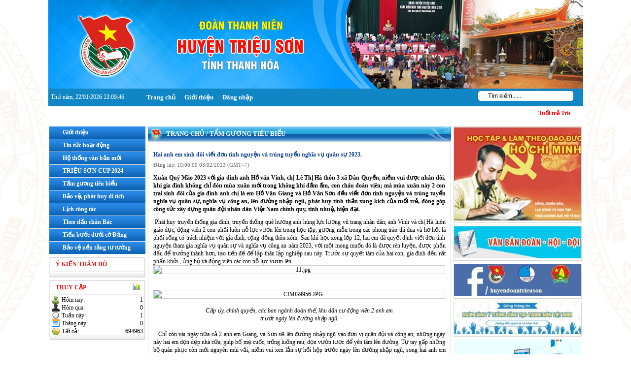

--- FILE ---
content_type: text/html; charset=utf-8
request_url: http://tuoitretrieuson.vn/web/trang-chu/tam-guong-tieu-bieu/hai-anh-em-sinh-doi-viet-don-tinh-nguyen-va-trung-tuyen-nghia-vu-quan-su-2023.html
body_size: 11559
content:
<!DOCTYPE HTML PUBLIC "-//W3C//DTD HTML 1.01 Transitional//EN">
<html>
    <head>
        <meta http-equiv="Content-Type" content="text/html; charset=UTF-8">
        <meta name="viewport" content="width=device-width, initial-scale=1.0, user-scalable=yes" />
        
        <title>Hai anh em sinh đôi viết đơn tình nguyện và trúng tuyển nghĩa vụ quân sự 2023.</title>
        <meta name="description" content="Xuân Quý Mão 2023 với gia đình anh Hồ văn Vinh, chị Lê Thị Hà thôn 3 xã Dân Quyền, niềm vui được nhân đôi, khi gia đình không chỉ đón mùa xuân mới trong không khí đầm ấm, con cháu đoàn viên; mà mùa xuân này 2 con trai sinh đôi của gia đình anh chị là em Hồ Văn Giang và Hồ Văn Sơn đều viết đơn tình nguyện và trúng tuyển nghĩa vụ quân sự, nghĩa vụ công an, lên đường nhập ngũ, phát huy tinh thần xung kích của tuổi trẻ, đóng góp công sức xây dựng quân đội nhân dân Việt Nam chính quy, tinh nhuệ, hiện đại." />
        <meta name="keywords" content="Xuân Quý Mão 2023 với gia đình anh Hồ văn Vinh, chị Lê Thị Hà thôn 3 xã Dân Quyền, niềm vui được nhân đôi, khi gia đình không chỉ đón mùa xuân mới trong không khí đầm ấm, con cháu đoàn viên; mà mùa xuân này 2 con trai sinh đôi của gia đình anh chị là em Hồ Văn Giang và Hồ Văn Sơn đều viết đơn tình nguyện và trúng tuyển nghĩa vụ quân sự, nghĩa vụ công an, lên đường nhập ngũ, phát huy tinh thần xung kích của tuổi trẻ, đóng góp công sức xây dựng quân đội nhân dân Việt Nam chính quy, tinh nhuệ, hiện đại." />	    
        <meta property="og:url" itemprop="url" content="http://tuoitretrieuson.vn/web/trang-chu/tam-guong-tieu-bieu/hai-anh-em-sinh-doi-viet-don-tinh-nguyen-va-trung-tuyen-nghia-vu-quan-su-2023.html" />
        <meta property="og:image" itemprop="thumbnailUrl" content="http://tuoitretrieuson.vn/file/download/636809447.html?b=0" />
        <meta content="news" itemprop="genre" name="medium" />
        <meta content="vi-VN" itemprop="inLanguage" />
        <meta content="Hai anh em sinh đôi viết đơn tình nguyện và trúng tuyển nghĩa vụ quân sự 2023." itemprop="headline" property="og:title" />
        <meta content="Hai anh em sinh đôi viết đơn tình nguyện và trúng tuyển nghĩa vụ quân sự 2023." itemprop="keywords" name="keywords" />
        <meta content="article" property="og:type" />
        <meta content="Hai anh em sinh đôi viết đơn tình nguyện và trúng tuyển nghĩa vụ quân sự 2023." property="og:site_name" />
        <meta content="Xuân Quý Mão 2023 với gia đình anh Hồ văn Vinh, chị Lê Thị Hà thôn 3 xã Dân Quyền, niềm vui được nhân đôi, khi gia đình không chỉ đón mùa xuân mới trong không khí đầm ấm, con cháu đoàn viên; mà mùa xuân này 2 con trai sinh đôi của gia đình anh chị là em Hồ Văn Giang và Hồ Văn Sơn đều viết đơn tình nguyện và trúng tuyển nghĩa vụ quân sự, nghĩa vụ công an, lên đường nhập ngũ, phát huy tinh thần xung kích của tuổi trẻ, đóng góp công sức xây dựng quân đội nhân dân Việt Nam chính quy, tinh nhuệ, hiện đại." itemprop="description" property="og:description" />
        
                
                
                
                <link rel="stylesheet" type="text/css" href="/css/all.css" id="linkExtCss" />
        <link rel="stylesheet" type="text/css" href="/css/nivo.css" id="linkExtCss" />
        <link rel="stylesheet" type="text/css" href="/page/web/themes/hddongson/css/all.css" id="linkExtCss" />
        <link rel="stylesheet" type="text/css" href="/page/web/themes/hddongson/css/iThing.css" id="linkExtCss3" />
        <link rel="stylesheet" type="text/css" href="/page/web/themes/hddongson/css/CarouFredSel.css" id="linkExtCss3" />
        <link rel="shortcut icon" href="/icon/dtnien.ico" />
                <script type="text/javascript" src="/js/jquery-1.4.4.js?r=1"></script>
        <script type="text/javascript" src="/js/jquery-ui-1.8.9.custom.min.js?r=1"></script>
        <script type="text/javascript" src="/js/jquery.contextmenu.js?r=1"></script>
        <script type="text/javascript" src="/js/tree-menu.js"></script>
        <script type="text/javascript" src="/js/jQRangeSlider-min.js?r=2"></script>
        <script type="text/javascript" src="/js/CarouFredSel.js?r=2"></script>
        <script type="text/javascript" src="/js/jquery.nivo.slider.js?r=1"></script>
        <script type="text/javascript" src="/js/jssor.slider-27.5.0.min.js?r=1"></script>
                        <link rel="stylesheet" type="text/css" href="/page/web/themes/hddongson/css/red/index.css" />
                <script type="text/javascript">
            var root_path = '/'; 
            var youtube_player2 = function(me) { var me = $(me); var tmp = '<embed width="400" height="300" flashvars="width=397&amp;height=298" wmode="opaque" salign="tl" allowscriptaccess="never" allowfullscreen="true" scale="scale" quality="high" bgcolor="#FFFFFF" name="swf_ul352q_1" id="swf_ul352q_1" style="" src="https://www.youtube.com/v/' + me.attr("vid") + '?version=3&amp;autohide=1&amp;autoplay=1" type="application/x-shockwave-flash">'; me.parents("#youtube-player").find('#player').html(tmp); return false; }
            function sf() { u = location.href; t = document.title; window.open("https://www.facebook.com/share.php?u=" + encodeURIComponent(u) + "&t=" + encodeURIComponent(t)); } 
            function st() { u = location.href; t = document.title; window.open("https://twitter.com/home?status=" + encodeURIComponent(u)); } 
            function sg() { u = location.href; t = document.title; window.open("https://www.google.com/bookmarks/mark?op=edit&bkmk=" + encodeURIComponent(u) + "&title=" + t + "&annotation=" + t); } 
            function sz() { u = location.href; t = document.title; window.open("https://link.apps.zing.vn/share?u=" + encodeURIComponent(u) + "&t=" + encodeURIComponent(t)); } 
        </script>
<!--        <script src="https://sp.zalo.me/plugins/sdk.js"></script>-->
                    </head>
    <body>
                
                                <div class='web'><div class='web1'><div class='web2'><div class='web3'><div class='web4'>
            <center><table class ="webtable" cellspacing='0' cellpadding='0' >
                <tr>
                    <td><div class='web-content'>
                    <div class='header column' plan_id='f9b0891b-8bdd-11e2-995e-001558de3c9d'><div class='portlet' plan_id='f9b0891b-8bdd-11e2-995e-001558de3c9d' tplid='5b29a97d-b78a-8204-4050-73cc612a0173'>
    <div class='portlet-header'></div>
    <div class='portlet-content'><div class='banner'>
    <img class='imgbanner' src="/file/download/635479987.html?b=0" width :1000px  height :180px />
</div>
</div></div><div class='portlet' plan_id='f9b0891b-8bdd-11e2-995e-001558de3c9d' tplid='5b29a97d-ba86-3426-9709-37cc612a0173'>
    <div class='portlet-header'></div>
    <div class='portlet-content'><div class = 'naviportal'><div id='divDateTime' class = 'pnlDateTime'>date</div><ul class = 'menuportal' id = 'menuportal'><li class = 'item-first'><a href = '/' class = 'menulink'>Trang chủ</a></li><li><a   target='_blank'  href = '/web/' class = 'menulink'>Giới thiệu</a></li><li><a   target='_blank'  href = 'http://trieuson.tuoitrethanhhoa.vn/admin' class = 'menulink'>Đăng nhập</a></li></ul>            <div class="navi2-right">
                <div class="searchbox">
                    <form action="/web/search.htm">
                    <input class="txtSearch_box" id="searchbox" maxlength="220" value="" name="search" type="text" />
                    </form>
                </div>
            </div>
        <div style = 'clear:both'></div></div><div style = 'clear:both'></div><div id='clm-main-menu' class='clMobile'><a id='showRight' class='fr expand'></a><h1><a title='Trang thông tin điện tử Tuổi trẻ Triệu Sơn' class='logo' href='/'>Trang thông tin điện tử Tuổi trẻ Triệu Sơn</a></h1></div>
<div id="clsMenuMobile">
    <div id="clstop-nav">
        <div class="clscontainer">
            <div class="navbar-collapse">
                <form class="clsearch tools-item" action="/web/search.htm">
                    <div class="input-group">
                        <input type="text" name="keyword" class="form-control" placeholder="Tìm kiếm">
                    </div>
                </form>
                
                <div class="menu">
                <ul id='accordion'><li><a href='/'><div><span class='menu-title'>Trang chủ</span></div></a></li><li><div><span class='menu-title'>Giới thiệu<span class='caret'></span></span></div><ul><li><a class='a-menu2' href='/web/trang-chu/gioi-thieu/gioi-thieu-chung'>Giới thiệu chung</a></li><li><a class='a-menu2' href='/web/trang-chu/gioi-thieu/doan-thanh-nien'>Đoàn Thanh niên</a></li><li><a class='a-menu2' href='/web/trang-chu/gioi-thieu/hoi-lien-hiep-thanh-nien'>Hội liên hiệp thanh niên</a></li><li><a class='a-menu2' href='/web/trang-chu/gioi-thieu/hoi-dong-doi'>Hội đồng đội</a></li></ul></li><li><div><span class='menu-title'>Tin tức hoạt động<span class='caret'></span></span></div><ul><li><a class='a-menu2' href='/web/trang-chu/tin-tuc-hoat-dong/tin-tuc-su-kien'>Tin tức - Sự kiện</a></li><li><a class='a-menu2' href='/web/trang-chu/tin-tuc-hoat-dong/tin-tuc-doan-hoi-co-so'>Tin tức Đoàn - Hội cơ sở</a></li><li><a class='a-menu2' href='/web/trang-chu/tin-tuc-hoat-dong/tin-doan-doi-khoi-truong'>Tin Đoàn - Đội khối trường</a></li><li><a class='a-menu2' href='/web/trang-chu/tin-tuc-hoat-dong/tin-trong-huyen'>Tin trong huyện</a></li></ul></li><li><a href='http://trieuson.tuoitrethanhhoa.vn/web/van-ban-phap-quy.htm'><div><span class='menu-title'>Hệ thống văn bản mới</span></div></a></li><ul></ul></li><li><div><span class='menu-title'>TRIỆU SƠN CUP 2024<span class='caret'></span></span></div><ul><li><a class='a-menu2' href='/web/trang-chu/trieu-son-cup-2024/lich-thi-dau'>Lịch thi đấu</a></li><li><a class='a-menu2' href='/web/trang-chu/trieu-son-cup-2024/ket-qua-thi-dau'>Kết quả thi đấu</a></li><li><a class='a-menu2' href='/web/trang-chu/trieu-son-cup-2024/bang-xep-hang'>Bảng xếp hạng</a></li></ul></li><li><a href='/web/trang-chu/tam-guong-tieu-bieu'><div><span class='menu-title'>Tấm gương tiêu biểu</span></div></a></li><ul></ul></li><li><a href='/web/trang-chu/bao-ve-phat-huy-di-tich'><div><span class='menu-title'>Bảo vệ, phát huy di tích</span></div></a></li><ul></ul></li><li><a href='/web/trang-chu/lich-cong-tac'><div><span class='menu-title'>Lịch công tác</span></div></a></li><ul></ul></li><li><a href='/web/trang-chu/theo-dau-chan-bac'><div><span class='menu-title'>Theo dấu chân Bác</span></div></a></li><ul></ul></li><li><a href='/web/trang-chu/tien-buoc-duoi-co-dang'><div><span class='menu-title'>Tiến bước dưới cờ Đảng</span></div></a></li><ul></ul></li><li><a href='/web/trang-chu/bao-ve-nen-tang-tu-tuong'><div><span class='menu-title'>Bảo vệ nền tảng tư tưởng</span></div></a></li><ul></ul></li></ul>    
            </div>
            </div> 
        </div>
        <div class="clear"></div>
    </div>
</div>

<script type="text/javascript">
    $(function(){
        $("#accordion > li > div").click(function(){
            if(false == $(this).next().is(':visible')) {
                $('#accordion ul').slideUp(300);
            }
            $(this).next().slideToggle(300);
        });
    
        $('#showRight').click(function () {
            if ($("#clsMenuMobile").hasClass("active")) {
                $('#clsMenuMobile').removeClass('active');
            } else {
                $('#clsMenuMobile').addClass('active');
            }
        });
        
        var searchbox = $('#searchbox');
        var searchboxText = "Tìm kiếm......";
        if (searchbox.val() == "") searchbox.val(searchboxText);
        searchbox.focus(function(){
            var searchbox = $(this);
            if (searchbox.val() == searchboxText) searchbox.val("");
        });
        
        searchbox.blur(function(){
            var searchbox = $(this);
            if (searchbox.val() == "") searchbox.val(searchboxText);
        });

    });
    
    var curUnixTime = 1769122907 * 1000;
    var crDateTime = function()
    {
        curUnixTime += 1000;
        var objToday = new Date(),
        weekday = new Array('Chủ nhật', 'Thứ hai', 'Thứ ba', 'Thứ tư', 'Thứ năm', 'Thứ sáu', 'Thứ bảy'),
        dayOfWeek = weekday[objToday.getDay()],
        dayOfMonth = objToday.getDate(),
        curMonth = objToday.getMonth() + 1 < 10 ? "0" + (objToday.getMonth() + 1) : objToday.getMonth() + 1,
        curYear = objToday.getFullYear(),
        curHour = objToday.getHours(),
        curMinute = objToday.getMinutes() < 10 ? "0" + objToday.getMinutes() : objToday.getMinutes(),
        curSeconds = objToday.getSeconds() < 10 ? "0" + objToday.getSeconds() : objToday.getSeconds();
        
        var today = dayOfWeek + ", " + dayOfMonth + "/" + curMonth + "/" + curYear + ' ' + curHour + ":" + curMinute + ":" + curSeconds;
        $('#divDateTime').html(today);
        setTimeout("crDateTime();", 1000);
    }
    crDateTime();
</script></div></div><div class='portlet' plan_id='f9b0891b-8bdd-11e2-995e-001558de3c9d' tplid='5b29a97d-b86c-9393-8964-95cc612a0173'>
    <div class='portlet-header'></div>
    <div class='portlet-content'>
<div class="navi2">
    <div class="navi2-left">
        <marquee scrollamount="1" scrolldelay="20" onmouseout="this.start();" onmouseover="this.stop();" direction="left" width="98%">
        <span style="color: rgb(255, 0, 0);"><strong>Tuổi trẻ Triệu Sơn &quot;Kh&aacute;t vọng - Ti&ecirc;n phong - Đo&agrave;n kết - S&aacute;ng tạo - Ph&aacute;t triển&quot;</strong></span>        </marquee>
    </div>
<!--    <div class="navi2-right">
        <div class="searchbox">
            <form action="/web/search.htm">
            <input class="centersearch" id="searchbox" maxlength="220" value="" name="search" type="text" /> 
            <input class="searchbutton" type="submit" value="Tìm kiếm" />
            </form>
	</div>
    </div>-->
    <div class='clear'></div>
</div>

<script type="text/javascript">
    $(function(){
        var searchbox = $('#searchbox');
        var searchboxText = "Nhập từ khóa cần tìm";
        if (searchbox.val() == "") searchbox.val(searchboxText);
        searchbox.focus(function(){
            var searchbox = $(this);
            if (searchbox.val() == searchboxText) searchbox.val("");
        });
        
        searchbox.blur(function(){
            var searchbox = $(this);
            if (searchbox.val() == "") searchbox.val(searchboxText);
        });
    });    
</script></div></div></div><div class = 'clear'></div><div class ="clear"></div>
<div class ="content">
    <div class ="content-left column" name ="left_content" plan_id="f9b091b3-8bdd-11e2-995e-001558de3c9d">
        <div class='portlet portlet-first' plan_id='f9b091b3-8bdd-11e2-995e-001558de3c9d' tplid='5b29a97d-bd79-a747-1556-29cc612a0173'>
                    <div class='portlet-header'></div>
                    <div class='portlet-content'><div class='menu-top'></div>
<div class="menu">
    <div class='menu'><ul class='ul-menu'><li id='5b29a97d-4dd0-6560-7110-19cc612a0173' class='li-menu menu-0'><a class='a-menu' href='#'><div class='menu-text'>Giới thiệu</div></a></li><li class='li-menu2 menu2-0 5b29a97d-4dd0-6560-7110-19cc612a0173' style='display:none;'><a class='a-menu2' href='/web/trang-chu/gioi-thieu/gioi-thieu-chung'><div class='menu2-text'><img src='/page/web/themes/hddongson/css/images/orig_7x7.gif' border='0'/> &nbsp;Giới thiệu chung</div></a><li class='li-menu2 menu2-1 5b29a97d-4dd0-6560-7110-19cc612a0173' style='display:none;'><a class='a-menu2' href='/web/trang-chu/gioi-thieu/doan-thanh-nien'><div class='menu2-text'><img src='/page/web/themes/hddongson/css/images/orig_7x7.gif' border='0'/> &nbsp;Đoàn Thanh niên</div></a><li class='li-menu2 menu2-2 5b29a97d-4dd0-6560-7110-19cc612a0173' style='display:none;'><a class='a-menu2' href='/web/trang-chu/gioi-thieu/hoi-lien-hiep-thanh-nien'><div class='menu2-text'><img src='/page/web/themes/hddongson/css/images/orig_7x7.gif' border='0'/> &nbsp;Hội liên hiệp thanh niên</div></a><li class='li-menu2 menu2-3 5b29a97d-4dd0-6560-7110-19cc612a0173' style='display:none;'><a class='a-menu2' href='/web/trang-chu/gioi-thieu/hoi-dong-doi'><div class='menu2-text'><img src='/page/web/themes/hddongson/css/images/orig_7x7.gif' border='0'/> &nbsp;Hội đồng đội</div></a><li id='5b29a97d-8897-d482-6634-58cc612a0173' class='li-menu menu-1'><a class='a-menu' href='#'><div class='menu-text'>Tin tức hoạt động</div></a></li><li class='li-menu2 menu2-0 5b29a97d-8897-d482-6634-58cc612a0173' style='display:none;'><a class='a-menu2' href='/web/trang-chu/tin-tuc-hoat-dong/tin-tuc-su-kien'><div class='menu2-text'><img src='/page/web/themes/hddongson/css/images/orig_7x7.gif' border='0'/> &nbsp;Tin tức - Sự kiện</div></a><li class='li-menu2 menu2-1 5b29a97d-8897-d482-6634-58cc612a0173' style='display:none;'><a class='a-menu2' href='/web/trang-chu/tin-tuc-hoat-dong/tin-tuc-doan-hoi-co-so'><div class='menu2-text'><img src='/page/web/themes/hddongson/css/images/orig_7x7.gif' border='0'/> &nbsp;Tin tức Đoàn - Hội cơ sở</div></a><li class='li-menu2 menu2-2 5b29a97d-8897-d482-6634-58cc612a0173' style='display:none;'><a class='a-menu2' href='/web/trang-chu/tin-tuc-hoat-dong/tin-doan-doi-khoi-truong'><div class='menu2-text'><img src='/page/web/themes/hddongson/css/images/orig_7x7.gif' border='0'/> &nbsp;Tin Đoàn - Đội khối trường</div></a><li class='li-menu2 menu2-3 5b29a97d-8897-d482-6634-58cc612a0173' style='display:none;'><a class='a-menu2' href='/web/trang-chu/tin-tuc-hoat-dong/tin-trong-huyen'><div class='menu2-text'><img src='/page/web/themes/hddongson/css/images/orig_7x7.gif' border='0'/> &nbsp;Tin trong huyện</div></a><li id='5b29a97d-a8cb-4735-2508-35cc612a0173' class='li-menu menu-2'><a class='a-menu' href='http://trieuson.tuoitrethanhhoa.vn/web/van-ban-phap-quy.htm'><div class='menu-text'>Hệ thống văn bản mới</div></a></li><li id='5b29a97d-ae94-d636-3329-95cc612a0173' class='li-menu menu-3'><a class='a-menu' href='#'><div class='menu-text'>TRIỆU SƠN CUP 2024</div></a></li><li class='li-menu2 menu2-0 5b29a97d-ae94-d636-3329-95cc612a0173' style='display:none;'><a class='a-menu2' href='/web/trang-chu/trieu-son-cup-2024/lich-thi-dau'><div class='menu2-text'><img src='/page/web/themes/hddongson/css/images/orig_7x7.gif' border='0'/> &nbsp;Lịch thi đấu</div></a><li class='li-menu2 menu2-1 5b29a97d-ae94-d636-3329-95cc612a0173' style='display:none;'><a class='a-menu2' href='/web/trang-chu/trieu-son-cup-2024/ket-qua-thi-dau'><div class='menu2-text'><img src='/page/web/themes/hddongson/css/images/orig_7x7.gif' border='0'/> &nbsp;Kết quả thi đấu</div></a><li class='li-menu2 menu2-2 5b29a97d-ae94-d636-3329-95cc612a0173' style='display:none;'><a class='a-menu2' href='/web/trang-chu/trieu-son-cup-2024/bang-xep-hang'><div class='menu2-text'><img src='/page/web/themes/hddongson/css/images/orig_7x7.gif' border='0'/> &nbsp;Bảng xếp hạng</div></a><li id='5b29a97d-750d-3187-5689-90cc612a0173' class='li-menu menu-4 selected-menu'><a class='a-menu' href='/web/trang-chu/tam-guong-tieu-bieu'><div class='menu-text'>Tấm gương tiêu biểu</div></a></li><li id='5b29a97d-4889-4859-2564-70cc612a0173' class='li-menu menu-5'><a class='a-menu' href='/web/trang-chu/bao-ve-phat-huy-di-tich'><div class='menu-text'>Bảo vệ, phát huy di tích</div></a></li><li id='5b29a97d-4519-6556-3221-22cc612a0173' class='li-menu menu-6'><a class='a-menu' href='/web/trang-chu/lich-cong-tac'><div class='menu-text'>Lịch công tác</div></a></li><li id='5d284bd1-6914-f281-8036-847575d7a1c2' class='li-menu menu-7'><a class='a-menu' href='/web/trang-chu/theo-dau-chan-bac'><div class='menu-text'>Theo dấu chân Bác</div></a></li><li id='5e323d7f-5938-7833-4805-565ffdcb6692' class='li-menu menu-8'><a class='a-menu' href='/web/trang-chu/tien-buoc-duoi-co-dang'><div class='menu-text'>Tiến bước dưới cờ Đảng</div></a></li><li id='618e1efe-5271-8997-5606-64629159ada8' class='li-menu menu-9'><a class='a-menu' href='/web/trang-chu/bao-ve-nen-tang-tu-tuong'><div class='menu-text'>Bảo vệ nền tảng tư tưởng</div></a></li></ul><div class='clear'></div></div>    
</div>
<div class='clear'></div>
<div class='menu-bottom'></div>

<script type="text/javascript">
    $(function(){
        $('.menu .li-menu').click(function(){
            var me = $(this);
            var d = $('.menu .' + me.attr('id')).css('display');            
            $('.menu .li-menu2').hide();
            var d = $('.menu .' + me.attr('id')).css('display', d);
            var a = $('.menu .' + me.attr('id'));
            if (a.length > 0)
            {
                if ($(a[0]).css('display')=='none')
                    $('.menu .' + me.attr('id')).show();
                else $('.menu .' + me.attr('id')).hide();
            }
        });
    });
</script><div class='space space-left-c812c84c-8be0-11e2-995e-001558de3c9d'></div></div></div><div class='portlet' plan_id='f9b091b3-8bdd-11e2-995e-001558de3c9d' tplid='5b29a97d-c5dc-b772-9533-32cc612a0173'>
                    <div class='portlet-header'></div>
                    <div class='portlet-content'><div class='uti-title'>
    <div class = 'home-group-title'><div><div><h1><div>Ý kiến thăm dò</div></h1></div></div></div>
    <div class='home-group-content'>
        <div><div>
        </div></div>
    </div>
    <div class = 'home-group-buttom'><div><div></div></div></div>
</div>
<script type="text/javascript">
    $(function(){
        $('#btBieuQuyet5b29a97d-c5dc-b772-9533-32cc612a0173').click(function(){
            var iRadio = $('input[name=objRadio5b29a97d-c5dc-b772-9533-32cc612a0173]:checked').val();
            var iQues = document.getElementById("idQues5b29a97d-c5dc-b772-9533-32cc612a0173");
            
            if (iRadio) {
                $.ajax({
                type: "post",
                url: root_path+'?call=utilitiweb.poll.sendpoll',
                dataType: "json",
                data: {
                    iQues: iQues.value,
                    iAns: iRadio
                },
                success : function(rs) {
                    if(rs.success) {
                        document.location = root_path+'web/binh-chon.htm?id='+iQues.value;
                        return true;
                    }else {
                        alert(rs.msg);
                        return false;
                    }
                }
                });
            } else {
                alert("Bạn chưa chọn ý kiến bình chọn.");
                return false;
            }
        });
        
        $('#btXemKetQua5b29a97d-c5dc-b772-9533-32cc612a0173').click(function(){
            var iQues = document.getElementById("idQues5b29a97d-c5dc-b772-9533-32cc612a0173");
            
            document.location = root_path+'web/binh-chon.htm?id='+iQues.value;
            return true;
        });
    });
</script><div class='space space-left-6e99e390-f8b7-11e2-ad63-001a64c76f66'></div></div></div><div class='portlet' plan_id='f9b091b3-8bdd-11e2-995e-001558de3c9d' tplid='5b29a97d-bc93-1145-4768-14cc612a0173'>
                    <div class='portlet-header'></div>
                    <div class='portlet-content'><div class='truy_cap'><div class='home-group-title'><div><div><h1><div>Truy cập</div></h1><div class='right'><a href='/web/truy-cap.htm'><img src='/images/chart16.png' align='right' border='0' title='Xem biểu đồ'/></a></div></div></div></div>
<div class='clear'></div>    
<div class='home-group-content'><div><div><div class='hom_nay'><div style='float:left;'>Hôm nay:</div><div style='float:right;'>1</div><div class='clear'></div></div>
<div class='hom_qua'><div style='float:left;'>Hôm qua:</div><div style='float:right;'>0</div><div class='clear'></div></div>
<div class='tuan_nay'><div style='float:left;'>Tuần này:</div><div style='float:right;'>1</div><div class='clear'></div></div>
<div class='thang_nay'><div style='float:left;'>Tháng này:</div><div style='float:right;'>0</div><div class='clear'></div></div>
<div class='tat_ca'><div style='float:left;'>Tất cả:</div><div style='float:right;'>694963</div><div class='clear'></div></div>
</div></div></div>
    <div class = 'home-group-buttom'><div><div></div></div></div>
</div><div class='space space-left-c81314ca-8be0-11e2-995e-001558de3c9d'></div></div></div>    </div>
    <div class ="content-center" plan_id="f9b093a9-8bdd-11e2-995e-001558de3c9d">
        
    <div class='home-group-title'><a href='/web/trang-chu/tam-guong-tieu-bieu/'><h1><div>Trang chủ / Tấm gương tiêu biểu</div></h1></a></div>
    <div class='home-group-content'>
    <div class='hienthitinbai'>
    <h1><a href='/web/trang-chu/tam-guong-tieu-bieu/hai-anh-em-sinh-doi-viet-don-tinh-nguyen-va-trung-tuyen-nghia-vu-quan-su-2023.html'>Hai anh em sinh đôi viết đơn tình nguyện và trúng tuyển nghĩa vụ quân sự 2023.</a></h1>
    <div class='time'>Đăng lúc: 10:00:00 03/02/2023 (GMT+7)</div><h2>Xuân Quý Mão 2023 với gia đình anh Hồ văn Vinh, chị Lê Thị Hà thôn 3 xã Dân Quyền, niềm vui được nhân đôi, khi gia đình không chỉ đón mùa xuân mới trong không khí đầm ấm, con cháu đoàn viên; mà mùa xuân này 2 con trai sinh đôi của gia đình anh chị là em Hồ Văn Giang và Hồ Văn Sơn đều viết đơn tình nguyện và trúng tuyển nghĩa vụ quân sự, nghĩa vụ công an, lên đường nhập ngũ, phát huy tinh thần xung kích của tuổi trẻ, đóng góp công sức xây dựng quân đội nhân dân Việt Nam chính quy, tinh nhuệ, hiện đại.</h2>
    <div>&nbsp;<span style="font-familyx: tahoma; text-align: justify;">Ph&aacute;t huy truyền thống gia đ&igrave;nh; truy&ecirc;̀n th&ocirc;́ng qu&ecirc; hương anh h&ugrave;ng lực lượng vũ trang nh&acirc;n d&acirc;n; anh Vinh v&agrave; chị H&agrave; lu&ocirc;n gi&aacute;o dục, động vi&ecirc;n 2 con phải lu&ocirc;n nỗ lực vươn l&ecirc;n trong học tập; gương mẫu trong c&aacute;c phong tr&agrave;o thi đua v&agrave; hơ h&ecirc;́t l&agrave; phải sống c&oacute; tr&aacute;ch nhiệm với gia đ&igrave;nh, cộng đồng th&ocirc;n x&oacute;m. Sau khi học xong lớp 12, hai em đ&atilde; quyết định viết đơn t&igrave;nh nguyện tham gia nghĩa vụ qu&acirc;n sự v&agrave; nghĩa vụ c&ocirc;ng an năm 2023, với m&ocirc;̣t mong mu&ocirc;́n đ&oacute; l&agrave; được r&egrave;n luy&ecirc;̣n, được ph&acirc;́n đ&acirc;́u đ&ecirc;̉ trưởng th&agrave;nh hơn, tạo ti&ecirc;̀n đ&ecirc;̀ đ&ecirc;̉ l&acirc;̣p th&acirc;n l&acirc;̣p nghi&ecirc;̣p sau n&agrave;y. Trước sự quy&ecirc;́t t&acirc;m của hai con, gia đ&igrave;nh đều rất phấn khởi , ủng h&ocirc;̣ v&agrave; động vi&ecirc;n c&aacute;c con n&ocirc;̃ lực vươn l&ecirc;n.</span><div style="font-familyx: tahoma; text-align: center;"><img src="http://trieuson.gov.vn/file/thumb/500/636808410.jpg" alt="11.jpg" style="border: 1px solid rgb(204, 204, 204); margin: 0px auto; display: block; max-width: 590px;" /><br />&nbsp;<img src="http://trieuson.gov.vn/file/thumb/500/636808235.jpg" alt="CIMG9956.JPG" style="border: 1px solid rgb(204, 204, 204); margin: 0px auto; display: block; max-width: 590px;" /><br /><em>Cấp ủy, ch&iacute;nh quyền, c&aacute;c ban ng&agrave;nh đo&agrave;n thể, khu d&acirc;n cư động vi&ecirc;n 2 anh em<br />trước ng&agrave;y l&ecirc;n đường nhập ngũ.</em><br />&nbsp;</div><div style="font-familyx: tahoma; text-align: justify;">&nbsp; &nbsp;Chỉ c&ograve;n v&agrave;i ng&agrave;y nữa cả 2 anh em Giang, v&agrave; Sơn sẽ l&ecirc;n đường nhập ngũ v&agrave;o đơn vị qu&acirc;n đ&ocirc;̣i v&agrave; c&ocirc;ng an; những ng&agrave;y n&agrave;y hai em dọn dẹp nh&agrave; cửa, gi&uacute;p bố mẹ cuốc, trồng luống rau; dọn vườn tược đ&ecirc;̉ y&ecirc;n t&acirc;m l&ecirc;n đường. Tự tay g&acirc;́p những b&ocirc;̣ qu&acirc;n phục c&ograve;n mới nguy&ecirc;n m&ugrave;i vải, niềm vui xen lẫn sự hồi hộp trước ng&agrave;y l&ecirc;n đường nhập ngũ, song hai anh em đều rất tự tin, quyết t&acirc;m ph&aacute;t huy truyền thống gia đ&igrave;nh, qu&ecirc; hương, phấn đấu r&egrave;n luyện tốt đ&ecirc;̉ xứng danh anh bộ đội cụ hồ.</div><div style="font-familyx: tahoma; text-align: center;"><img src="http://trieuson.gov.vn/file/thumb/500/636808236.jpg" alt="CIMG9958.JPG" style="border: 1px solid rgb(204, 204, 204); margin: 0px auto; display: block; max-width: 590px;" /><br /><br /><img src="http://trieuson.gov.vn/file/thumb/500/636808412.jpg" alt="Hai anh em sinh đ&ocirc;i.jpg" style="border: 1px solid rgb(204, 204, 204); margin: 0px auto; display: block; max-width: 590px;" /><br /><br /><img src="http://trieuson.gov.vn/file/thumb/500/636808413.jpg" alt="hai ae 3.jpg" style="border: 1px solid rgb(204, 204, 204); margin: 0px auto; display: block; max-width: 590px;" /><br /><em>Hai anh em chuẩn bị h&agrave;nh trang l&ecirc;n đường nhập ngũ.</em><br />&nbsp;</div><div style="font-familyx: tahoma; text-align: justify;">Gia đ&igrave;nh anh Vinh, chị H&agrave; những ng&agrave;y n&agrave;y cũng lu&ocirc;n đầy ắp niềm vui, ti&ecirc;́ng cười; khi cấp ủy, ch&iacute;nh quyền, c&aacute;c ban ng&agrave;nh đo&agrave;n th&ecirc;̉ x&atilde; D&acirc;n Quy&ecirc;̀n v&agrave; b&agrave; con trong th&ocirc;n x&oacute;m đến động vi&ecirc;n 2 con chuẩn bị l&ecirc;n đường nhập ngũ.</div><div style="font-familyx: tahoma; text-align: center;"><img src="http://trieuson.gov.vn/file/thumb/500/636808240.jpg" alt="CIMG9961.JPG" style="border: 1px solid rgb(204, 204, 204); margin: 0px auto; display: block; max-width: 590px;" /><br /><em>x&atilde; D&acirc;n Quyền tặng qu&agrave;, sổ tiết kiệm cho c&aacute;c t&acirc;n binh trước ng&agrave;y l&ecirc;n đường nhập ngũ</em>.<br />&nbsp;</div><div style="font-familyx: tahoma; text-align: justify;">&nbsp; &nbsp; &nbsp;Năm 2023 x&atilde; D&acirc;n Quyền c&oacute; 6 thanh ni&ecirc;n l&ecirc;n đường nh&acirc;̣p ngũ, đ&ecirc;̉ đ&ocirc;̣ng vi&ecirc;n c&aacute;c T&acirc;n binh, trước ng&agrave;y giao qu&acirc;n x&atilde; đ&atilde; t&ocirc;̉ chức gặp mặt, tặng qu&agrave;, s&ocirc;̉ ti&ecirc;́t ki&ecirc;̣m; đ&ocirc;̣ng vi&ecirc;n c&aacute;c t&acirc;n binh;b&ecirc;n cạnh đ&oacute; x&atilde; cũng đ&atilde; chuẩn bị đầy đủ c&aacute;c điều kiện để tổ chức đo&agrave;n đưa c&aacute;c t&acirc;n binh l&ecirc;n đường nhập ngũ, đảm bảo chu đ&aacute;o, trang trọng, nghĩa t&igrave;nh, để c&aacute;c t&acirc;n binh y&ecirc;n t&acirc;m l&ecirc;n đường l&agrave;m nhiệm vụ.<br />&nbsp; &nbsp; &nbsp; &nbsp; &nbsp; &nbsp; &nbsp; &nbsp; &nbsp; &nbsp; &nbsp; &nbsp; &nbsp; &nbsp; &nbsp; &nbsp; &nbsp; &nbsp; &nbsp; &nbsp; &nbsp; &nbsp; &nbsp; &nbsp; &nbsp; &nbsp; &nbsp; &nbsp; &nbsp; &nbsp; &nbsp; &nbsp; &nbsp; &nbsp; &nbsp; Th&ugrave;y Dung</div></div></div></div><div class='space'></div>
        <div class='more-article1'> <div class='more-article1-left' style='float:left; width:310px;'>
        <div class='home-group-title'><h1><div>Tin khác</div></h1></div>
    <div class='home-group-content'><div class='more-article-item' style='line-height:20px;'><a  href='/web/trang-chu/tam-guong-tieu-bieu/2-can-bo-doan-huyen-trieu-son-duoc-tuyen-duong-thanh-nien-tien-tien-lam-theo-loi-bac-toan-tinh-nam-2023.html'><img src='/page/web/themes/hddongson/css/images/orig_4x4.gif' border='0'/><span>2 Cán bộ đoàn huyện Triệu Sơn được tuyên dương thanh niên tiên tiến làm theo lời Bác toàn tỉnh năm 2023</span><div class='clear'></div></a></div><div class='more-article-item' style='line-height:20px;'><a  href='/web/trang-chu/tam-guong-tieu-bieu/doan-vien-nguyen-thi-tam-trung-tam-gdnn-gdtx-huyen-trieu-son-tam-guong-sang-trong-hoc-tap.html'><img src='/page/web/themes/hddongson/css/images/orig_4x4.gif' border='0'/><span>Đoàn viên Nguyễn Thị Tâm, Trung tâm GDNN-GDTX huyện Triệu Sơn, tấm gương sáng trong học tập</span><div class='clear'></div></a></div><div class='more-article-item' style='line-height:20px;'><a  href='/web/trang-chu/tam-guong-tieu-bieu/hai-anh-em-sinh-doi-viet-don-tinh-nguyen-va-trung-tuyen-nghia-vu-quan-su-2023.html'><img src='/page/web/themes/hddongson/css/images/orig_4x4.gif' border='0'/><span>Hai anh em sinh đôi viết đơn tình nguyện và trúng tuyển nghĩa vụ quân sự 2023.</span><div class='clear'></div></a></div><div class='more-article-item' style='line-height:20px;'><a  href='/web/trang-chu/tam-guong-tieu-bieu/dang-vien-tre-le-thi-lan-huong-chi-bo-truong-thpt-trieu-son-4-tam-guong-sang-ve-thanh-tich-hoc-tap.html'><img src='/page/web/themes/hddongson/css/images/orig_4x4.gif' border='0'/><span>Đảng viên trẻ Lê Thị Lan Hương chi bộ Trường THPT Triệu Sơn 4 tấm gương sáng về thành tích học tập.</span><div class='clear'></div></a></div><div class='more-article-item' style='line-height:20px;'><a  href='/web/trang-chu/tam-guong-tieu-bieu/co-giao-hoang-thi-chien-truong-thpt-trieu-son-tam-guong-sang-trong-hoc-tap-va-lam-theo-loi-bac.html'><img src='/page/web/themes/hddongson/css/images/orig_4x4.gif' border='0'/><span>Cô giáo Hoàng Thị Chiên, Trường THPT Triệu Sơn, tấm gương sáng trong học tập và làm theo lời Bác</span><div class='clear'></div></a></div><div class='more-article-item' style='line-height:20px;'><a  href='/web/trang-chu/tam-guong-tieu-bieu/xuan-thinh-hai-em-nho-mo-heo-dat-de-ung-ho-quy-vaccine-phong-chong-covid-19.html'><img src='/page/web/themes/hddongson/css/images/orig_4x4.gif' border='0'/><span>Xuân Thịnh: Hai em nhỏ mổ heo đất để ủng hộ Quỹ vaccine phòng chống Covid-19</span><div class='clear'></div></a></div><div class='more-article-item' style='line-height:20px;'><a  href='/web/trang-chu/tam-guong-tieu-bieu/guong-nguoi-tot-viec-tot-nhat-duoc-cua-roi-tra-nguoi-danh-mat-lien-doi-truong-thcs-khuyen-nong.html'><img src='/page/web/themes/hddongson/css/images/orig_4x4.gif' border='0'/><span>Gương người tốt việc tốt “nhặt được của rơi, trả người đánh mất” Liên đội trường THCS Khuyến Nông</span><div class='clear'></div></a></div><div class='more-article-item' style='line-height:20px;'><a  href='/web/trang-chu/tam-guong-tieu-bieu/doan-vien-le-thi-thuy-duong-truong-thpt-trieu-son-2-tam-guong-tieu-bieu-vuon-len-trong-hoc-tap.html'><img src='/page/web/themes/hddongson/css/images/orig_4x4.gif' border='0'/><span>Đoàn viên Lê Thị Thùy Dương trường THPT Triệu Sơn 2 tấm gương tiêu biểu vươn lên trong học tập</span><div class='clear'></div></a></div></div></div><div class='more-article1-right' style='float:right; width:300px;'>
        <div class='home-group-title'><h1><div>Tin nóng</div></h1></div>
    <div class='home-group-content'><div class='more-article-item' style='line-height:20px;'><a  href='/web/trang-chu/tin-tuc-hoat-dong/tin-trong-huyen/huyen-trieu-son-to-chuc-le-giao-nhan-quan-nam-2025.html'><img src='/page/web/themes/hddongson/css/images/orig_4x4.gif' border='0'/><span>Huyện Triệu Sơn tổ chức Lễ giao, nhận quân năm 2025</span><div class='clear'></div></a></div><div class='more-article-item' style='line-height:20px;'><a  href='/web/trang-chu/tin-tuc-hoat-dong/tin-tuc-su-kien/infographics-ky-niem-95-nam-ngay-thanh-lap-dang-cong-san-viet-nam-03-02-1930-03-02-2025.html'><img src='/page/web/themes/hddongson/css/images/orig_4x4.gif' border='0'/><span> [INFOGRAPHICS] KỶ NIỆM 95 NĂM NGÀY THÀNH LẬP ĐẢNG CỘNG SẢN VIỆT NAM (03/02/1930 - 03/02/2025) </span><div class='clear'></div></a></div><div class='more-article-item' style='line-height:20px;'><a  href='/web/trang-chu/tin-tuc-hoat-dong/tin-tuc-su-kien/huyen-doan-trieu-son-ra-quan-tuyen-truyen-cao-diem-dam-bao-trat-tu-dip-tet-nguyen-dan-at-ty-nam-2025.html'><img src='/page/web/themes/hddongson/css/images/orig_4x4.gif' border='0'/><span>Huyện đoàn Triệu Sơn ra quân tuyên truyền cao điểm đảm bảo trật tự dịp Tết Nguyên đán Ất Tỵ năm 2025</span><div class='clear'></div></a></div><div class='more-article-item' style='line-height:20px;'><a  href='/web/trang-chu/tin-tuc-hoat-dong/tin-tuc-su-kien/ngay-hoi-hien-mau-tinh-nguyen-nam-2024.html'><img src='/page/web/themes/hddongson/css/images/orig_4x4.gif' border='0'/><span>Ngày Hội hiến máu tình nguyện năm 2024</span><div class='clear'></div></a></div><div class='more-article-item' style='line-height:20px;'><a  href='/web/trang-chu/tin-tuc-hoat-dong/tin-tuc-su-kien/thong-bao-ket-qua-cuoc-thi-truc-tuyen-tuoi-tre-trieu-son-voi-phap-luat-nam-2024.html'><img src='/page/web/themes/hddongson/css/images/orig_4x4.gif' border='0'/><span>THÔNG BÁO KẾT QUẢ CUỘC THI TRỰC TUYẾN "TUỔI TRẺ TRIỆU SƠN VỚI PHÁP LUẬT" NĂM 2024</span><div class='clear'></div></a></div><div class='more-article-item' style='line-height:20px;'><a  href='/web/trang-chu/tin-tuc-hoat-dong/tin-doan-doi-khoi-truong/hoi-thi-tim-hieu-kien-thuc-phap-luat-ve-phong-chong-cac-te-nan-xa-hoi-nam-2024.html'><img src='/page/web/themes/hddongson/css/images/orig_4x4.gif' border='0'/><span>Hội thi tìm hiểu kiến thức pháp luật về phòng chống các tệ nạn xã hội năm 2024</span><div class='clear'></div></a></div><div class='more-article-item' style='line-height:20px;'><a  href='/web/trang-chu/trieu-son-cup-2024/be-mac-giai-bong-da-nam-thieu-nien-huyen-trieu-son-lan-thu-nhat-nam-2024.html'><img src='/page/web/themes/hddongson/css/images/orig_4x4.gif' border='0'/><span>Bế Mạc giải bóng đá nam Thiếu niên huyện Triệu Sơn lần thứ nhất năm 2024</span><div class='clear'></div></a></div><div class='more-article-item' style='line-height:20px;'><a  href='/web/trang-chu/trieu-son-cup-2024/khai-mac-vong-chung-ket-giai-bong-da-thieu-nien-huyen-trieu-son-lan-thu-nhat-nam-2024.html'><img src='/page/web/themes/hddongson/css/images/orig_4x4.gif' border='0'/><span>Khai mạc vòng chung kết giải bóng đá thiếu niên huyện Triệu Sơn lần thứ nhất năm 2024</span><div class='clear'></div></a></div></div></div></div>    </div>
    <div class ="content-right column" name ="right_content" plan_id="f9b095a3-8bdd-11e2-995e-001558de3c9d">
        <div class='portlet portlet-first' plan_id='f9b095a3-8bdd-11e2-995e-001558de3c9d' tplid='5b29a97d-eab8-f734-6135-22cc612a0173'>
                    <div class='portlet-header'></div>
                    <div class='portlet-content'><div class = 'imglink'><div class = 'imglink_content'><a target ='_blank' href = 'http://hochiminh.vn'><img src = 'file/thumb/260/190/635078654.jpg ' /></a></div></div><div class='div_line'></div><div class='space space-left-5cfef8ab-b887-11e2-80ab-001558de3c9d'></div></div></div><div class='portlet' plan_id='f9b095a3-8bdd-11e2-995e-001558de3c9d' tplid='5b29a97d-ee65-2631-8100-97cc612a0173'>
                    <div class='portlet-header'></div>
                    <div class='portlet-content'><div class = 'imglink'><div class = 'imglink_content'><a target ='_blank' href = 'http://trieuson.tuoitrethanhhoa.vn/web/van-ban-phap-quy.htm'><img src = 'file/thumb/257/65/635658921.jpg ' /></a></div></div><div class='div_line'></div><div class='space space-left-5cfef8ab-b887-11e2-80ab-001558de3c9d'></div></div></div><div class='portlet' plan_id='f9b095a3-8bdd-11e2-995e-001558de3c9d' tplid='5b29a97d-f012-d824-6728-45cc612a0173'>
                    <div class='portlet-header'></div>
                    <div class='portlet-content'><div class = 'imglink'><div class = 'imglink_content'><a target ='_blank' href = 'https://www.facebook.com/huyendoantrieuson'><img src = 'file/thumb/260/65/635699347.jpg ' /></a></div></div><div class='div_line'></div><div class='space space-left-5cfef8ab-b887-11e2-80ab-001558de3c9d'></div></div></div><div class='portlet' plan_id='f9b095a3-8bdd-11e2-995e-001558de3c9d' tplid='5b29a97d-ef4c-7857-3105-90cc612a0173'>
                    <div class='portlet-header'></div>
                    <div class='portlet-content'><div class = 'imglink'><div class = 'imglink_content'><a target ='_blank' href = 'http://ytuongsangtao.net/'><img src = 'file/thumb/257/65/635658922.jpg ' /></a></div></div><div class='div_line'></div><div class='space space-left-5cfef8ab-b887-11e2-80ab-001558de3c9d'></div></div></div><div class='portlet portlet-last' plan_id='f9b095a3-8bdd-11e2-995e-001558de3c9d' tplid='5b29a97e-06ed-a385-9471-03cc612a0173'>
                    <div class='portlet-header'></div>
                    <div class='portlet-content'><!--<div class='thong_bao'>
<div class = 'home-group-title'><div><div><a href=""><h1><div>Thông báo</div></h1></a></div></div></div>
<div class='home-group-content'><div><div>-->
<div class="homecontent">
    <div class="zonetitle">
    <div class="left"></div>
    <div class="mid">
        <a href="/web/van-ban-phap-quy.htm"><img src='/page/web/themes/hddongson/css/images/vanbanhome.jpg' /></a>
    </div>
    <div class="right">
        <!--<a class="more" href="web/thong-bao.htm">Xem thêm » </a>-->
    </div>
    </div>
    <div class='homezoneother'>
<div style='max-height:250px;padding:0 5px 5px;line-height:20px;border:1px solid #ccc;' class='newsticker-jcarousellite'><ul><li style='height:auto!important;border-bottom:1px dotted #ccc;padding-bottom:5px;'><a title='Chi tiết văn bản' href='/web/van-ban-phap-quy.htm?vanbanid=655446ec-4f94-f087-4480-63932425bee9'>Hướng dẫn xây dựng Chi đoàn mạnh</a></li><li style='height:auto!important;border-bottom:1px dotted #ccc;padding-bottom:5px;'><a title='Chi tiết văn bản' href='/web/van-ban-phap-quy.htm?vanbanid=6541bcf1-d90d-2416-0341-614d53b2a4fa'>Quy chế thi đua khen thưởng nhiệm kỳ 2022 - 2027</a></li><li style='height:auto!important;border-bottom:1px dotted #ccc;padding-bottom:5px;'><a title='Chi tiết văn bản' href='/web/van-ban-phap-quy.htm?vanbanid=6541bbe7-b090-2484-5663-7582a586a850'>Điều lệ Đoàn và Hướng dẫn thực hiện Điều lệ Đoàn khóa XII</a></li><li style='height:auto!important;border-bottom:1px dotted #ccc;padding-bottom:5px;'><a title='Chi tiết văn bản' href='/web/van-ban-phap-quy.htm?vanbanid=63e1d0e6-4084-c077-4340-09c37c93bfa3'>Thông báo phân công nhiệm vụ các đồng chí Ủy viên BCH, BTV Huyện đoàn Triệu Sơn khóa XVI, nhiệm kỳ 2022 – 2027</a></li><li style='height:auto!important;border-bottom:1px dotted #ccc;padding-bottom:5px;'><a title='Chi tiết văn bản' href='/web/van-ban-phap-quy.htm?vanbanid=63e1cff5-cc81-a816-1767-8151c4b1bceb'>Hướng dẫn kết nạp đoàn viên mới năm 2023</a></li><li style='height:auto!important;border-bottom:1px dotted #ccc;padding-bottom:5px;'><a title='Chi tiết văn bản' href='/web/van-ban-phap-quy.htm?vanbanid=62ce7385-bc15-6091-4214-576ff70a90e4'>Văn kiện Đại hội lần thứ XVI</a></li><li style='height:auto!important;border-bottom:1px dotted #ccc;padding-bottom:5px;'><a title='Chi tiết văn bản' href='/web/van-ban-phap-quy.htm?vanbanid=62788928-5a52-c416-9127-97c58d18b95d'>HD Đoàn viên, thanh thiếu niên khối trường học về sinh hoạt tại địa bàn dân cư giai đoạn 2022 - 2027</a></li><li style='height:auto!important;border-bottom:1px dotted #ccc;padding-bottom:5px;'><a title='Chi tiết văn bản' href='/web/van-ban-phap-quy.htm?vanbanid=627888dc-c9d5-d700-0055-927daf320cc0'>V/v Tổ chức các hoạt động chào mừng kỷ niệm 81 năm Ngày thành lập Đội TNTP Hồ Chí Minh (15/5/1941 - 15/5/2022)</a></li><li style='height:auto!important;border-bottom:1px dotted #ccc;padding-bottom:5px;'><a title='Chi tiết văn bản' href='/web/van-ban-phap-quy.htm?vanbanid=6274f25a-9a64-3654-4878-0798368e3e89'>HD bình xét thi đua công tác Đoàn - Đội - Hội Chữ thập đỏ khối trường học năm học 2021 - 2022</a></li><li style='height:auto!important;border-bottom:1px dotted #ccc;padding-bottom:5px;'><a title='Chi tiết văn bản' href='/web/van-ban-phap-quy.htm?vanbanid=62281b66-a4da-4348-4841-373773f5285a'>KH Tháng Thanh niên năm 2022</a></li><li style='height:auto!important;border-bottom:1px dotted #ccc;padding-bottom:5px;'><a title='Chi tiết văn bản' href='/web/van-ban-phap-quy.htm?vanbanid=6204c54c-6bb4-9577-5421-401d9d0e27de'>V/v tổ chức các hoạt động chăm lo cho thiếu nhi  vui đón Tết Nguyên đán - Nhâm Dần năm 2022</a></li><li style='height:auto!important;border-bottom:1px dotted #ccc;padding-bottom:5px;'><a title='Chi tiết văn bản' href='/web/van-ban-phap-quy.htm?vanbanid=6204c4c7-4c97-1000-6466-160055622e9f'>V/v thông báo lịch duyệt kế hoạch Đại hội Đoàn cấp cơ sở nhiệm kỳ 2022 - 2027</a></li><li style='height:auto!important;border-bottom:1px dotted #ccc;padding-bottom:5px;'><a title='Chi tiết văn bản' href='/web/van-ban-phap-quy.htm?vanbanid=6204c448-c29b-8490-9935-099dcad9f035'>V/v đăng ký công trình thanh niên chào mừng Đại hội Đoàn cấp cơ sở, tiến tới Đại hội đại biểu Đoàn TNCS Hồ Chí Minh huyện Triệu Sơn lần thứ XVI, nhiệm kỳ 2022 - 2027</a></li><li style='height:auto!important;border-bottom:1px dotted #ccc;padding-bottom:5px;'><a title='Chi tiết văn bản' href='/web/van-ban-phap-quy.htm?vanbanid=61d6b830-3187-c289-6184-10fac6ffac03'>HD tuyên truyền Đại hội Đoàn các cấp nhiệm kỳ 2022 – 2027</a></li><li style='height:auto!important;border-bottom:1px dotted #ccc;padding-bottom:5px;'><a title='Chi tiết văn bản' href='/web/van-ban-phap-quy.htm?vanbanid=61cebec4-c046-4000-6611-36b735cd1a8c'>V/v đăng ký tổ chức Chương trình định hướng nghề nghiệp dành cho học sinh khối 12</a></li><li style='height:auto!important;border-bottom:1px dotted #ccc;padding-bottom:5px;'><a title='Chi tiết văn bản' href='/web/van-ban-phap-quy.htm?vanbanid=61ceb881-7e71-2608-3217-675fcf553280'>HD triển khai phong trào “Kế hoạch nhỏ” năm học 2021 - 2022</a></li><li style='height:auto!important;border-bottom:1px dotted #ccc;padding-bottom:5px;'><a title='Chi tiết văn bản' href='/web/van-ban-phap-quy.htm?vanbanid=61ceb810-13cf-0189-1007-46d7f2c95070'>V/v triển khai cuộc thi trực tuyến Bác Hồ với Thanh hóa, Thanh Hóa làm theo lời Bác</a></li><li style='height:auto!important;border-bottom:1px dotted #ccc;padding-bottom:5px;'><a title='Chi tiết văn bản' href='/web/van-ban-phap-quy.htm?vanbanid=61a9d6af-a17b-b978-7080-1538724d4168'>V/v tổ chức Cuộc thi sáng tác biểu trưng (logo) Đại hội Đoàn toàn quốc lần thứ XII của ĐTNCS Hồ Chí Minh</a></li><li style='height:auto!important;border-bottom:1px dotted #ccc;padding-bottom:5px;'><a title='Chi tiết văn bản' href='/web/van-ban-phap-quy.htm?vanbanid=61a9d676-9ecc-7045-0494-54864f6d4763'>V/v triển khai cuộc thi trực tuyến thanh niên với văn hóa giao thông năm 2021</a></li><li style='height:auto!important;border-bottom:1px dotted #ccc;padding-bottom:5px;'><a title='Chi tiết văn bản' href='/web/van-ban-phap-quy.htm?vanbanid=61a9d572-9f4c-d637-0127-01ee20639d93'>V/v củng cố Đội hình tình nguyện sẵn sàng ứng phó với mọi tình huống diễn biến của dịch bệnh Covid-19 trên địa bàn huyện</a></li></ul></div><!--</div></div>
</div>
    <div class = 'home-group-buttom'><div><div></div></div></div>-->
</div></div>
<script type="text/javascript" src="/js/jcarousellite_1.0.1c4.js?r=1"></script>
<script type="text/javascript">
    $(function() {
        $(".newsticker-jcarousellite").jCarouselLite({
            vertical: true,
            hoverPause:true,
            visible: 3,
            auto:500,
            speed:1000
        });
    });
</script><div class='space space-left-c5ed5ac9-09e5-11e7-aa6e-001a64c76f66'></div></div></div>    </div>
    <div class ="clear"></div>
</div><div class = 'clear'></div><div class='footer column' plan_id='f9b097b8-8bdd-11e2-995e-001558de3c9d'><div class='portlet' plan_id='f9b097b8-8bdd-11e2-995e-001558de3c9d' tplid='5b29a97e-07cd-5760-4848-69cc612a0173'>
    <div class='portlet-header'></div>
    <div class='portlet-content'><div class='bottom'><div class='left'><strong>BẢN QUYỀN SỬ DỤNG THUỘC HUYỆN ĐO&Agrave;N TRIỆU SƠN</strong><strong>&nbsp;- THANH H&Oacute;A</strong> <br />ĐC: Số 72, Phố Giắt - Thị trấn Triệu Sơn - Huyện Triệu Sơn - Tỉnh Thanh H&oacute;a <br />Điện thoại: 02373 867 590 &nbsp; &nbsp; &nbsp; Email: huyendoantrieusonth2015@gmail.com<br />Chịu tr&aacute;ch nhiệm nội dung: &nbsp;Đ/c H&agrave; Thị Thủy - UVBCH Tỉnh đo&agrave;n, B&iacute; thư Huyện Đo&agrave;n Triệu Sơn<br /> Ghi r&otilde; nguồn tin &quot;tuoitretrieuson.vn&quot; khi ph&aacute;t h&agrave;nh lại nội dung tr&ecirc;n Cổng th&ocirc;ng tin điện tử huyện đo&agrave;n Triệu Sơn</div><div class='right'>Thiết kế bởi VNPT Thanh H&oacute;a&nbsp;<br /> Địa chỉ: 26A - Đại lộ L&ecirc; Lợi - Phường Điện Bi&ecirc;n - TP Thanh H&oacute;a<br /> Điện thoại:&nbsp;</div><div class='clear'></div></div></div></div></div>                    </div></td>
                </tr>
            </table></center>
        </div></div></div></div></div>
                                
                
        <!-- Facebook JavaScript SDK -->
        <div id="fb-root"></div>
        <script>(function(d, s, id) {
            var js, fjs = d.getElementsByTagName(s)[0];
            if (d.getElementById(id)) return;
            js = d.createElement(s); js.id = id;
            js.src = "https://connect.facebook.net/vi_VN/sdk.js#xfbml=1&version=v2.6";
            fjs.parentNode.insertBefore(js, fjs);
        }(document, 'script', 'facebook-jssdk'));</script>
        <!-- End Facebook JavaScript SDK -->
    </body>
</html>


--- FILE ---
content_type: text/css
request_url: http://tuoitretrieuson.vn/page/web/themes/hddongson/css/jquery.contextmenu.css
body_size: 1235
content:
/* Classic Windows Theme (default) */
/* =============================== */
.context-menu-theme-default {
	border:2px outset white;
	background-color:#D4D0C8;
}
.context-menu-theme-default .context-menu-item {
	text-align:left;
	cursor:pointer;
	padding:4px 28px 4px 16px;
	color:black;
	font-family:Tahoma,Arial;
	font-size:11px;
}
.context-menu-theme-default .context-menu-separator {
	margin:4px 2px;
	font-size:0px;
	border-top:1px solid #808080;
	border-bottom:1px solid white;
}
.context-menu-theme-default .context-menu-item-disabled {
	color:#808080;
}
.context-menu-theme-default .context-menu-item .context-menu-item-inner {
	background:none no-repeat fixed 999px 999px; /* Make sure icons don't appear */
}
.context-menu-theme-default .context-menu-item-hover {
	background-color:#0A246A;
	color:white;
}
.context-menu-theme-default .context-menu-item-disabled-hover {
	background-color:#0A246A;
}

/* Windows XP Theme */
/* ================ */
.context-menu-theme-xp {
	border:1px solid #666;
	padding:1px;
	background:#F9F8F7 url(cmenu-xp-bg.gif) repeat-y top left;
}
.context-menu-theme-xp .context-menu-separator {
	margin:4px 2px;
	font-size:0px;
	border-top:1px solid #808080;
	border-bottom:1px solid white;
}
.context-menu-theme-xp .context-menu-item {
	text-align:left;
	color:black;
	font-family:arial;
	font-size:11px;
	cursor:pointer;
}
.context-menu-theme-xp .context-menu-item .context-menu-item-inner {
	background:none no-repeat 2px center;
	padding:4px 10px 4px 30px;
}
.context-menu-theme-xp .context-menu-item-hover .context-menu-item-inner {
	background:#B6BDD2 none no-repeat 2px center;
	padding:3px 9px 3px 29px;
	border:1px solid #0A246A;
}

/* Windows Vista Theme */
/* =================== */
.context-menu-theme-vista {
	background:#FAFAFA url(Images/cmenu-vista-bg.gif) repeat-y left top;
	border:1px solid #868686;
}
.context-menu-theme-vista .context-menu-item {
	text-align:left;
	cursor:pointer;
	color:black;
	font-family:Tahoma,Arial;
	font-size:11px;
        padding-bottom: 3px;
}

.context-menu-theme-vista .context-menu-item .icon {
	float: left;
        margin: 0px 5px 3px 1px;
        width: 16px; height: 16px;
}

.context-menu-theme-vista .context-menu-item .label {
	float: left;
        margin-right: 4px;
}

.context-menu-theme-vista .context-menu-item .clear {
	clear: both;
}

.context-menu-theme-vista .context-menu-separator {
	margin:0px 0px 0px 0px;
	font-size:0px;
	border-top:1px solid #C5C5C5;
	border-bottom:1px solid #F5F5F5;
}
.context-menu-theme-vista .context-menu-item-hover {
	background:transparent url(Images/cmenu-vista-menu-item-hover.gif) repeat-x left center;
	border:1px solid #D7D0B3;
}
.context-menu-theme-vista .context-menu-item .context-menu-item-inner {
	padding:4px 15px 4px 3px;
	margin-left:1px;
	background-color:none;
	background-repeat:no-repeat;
	background-position:3px center;
	background-image:none;
}
.context-menu-theme-vista .context-menu-item-hover .context-menu-item-inner {
	padding:3px 15px 3px 3px;
	margin-left:0px;
}
.context-menu-theme-vista .context-menu-item-disabled {
	color:#A7A7A7;
}

/* OSX Theme */
/* ========= */
.context-menu-theme-osx {
	background-color:white;
	opacity: .93;
	filter: alpha(opacity=93);
	zoom:1.0;
	border:1px solid #b2b2b2;
}
.context-menu-theme-osx .context-menu-item {
	text-align:left;
	cursor:pointer;
	color:black;
	font-family:Lucida Grande,Arial;
	font-weight:700;
	font-size:12px;
	opacity: 1.0;
	filter: alpha(opacity=100);
	z-index:1;
}
.context-menu-theme-osx .context-menu-separator {
	margin:5px 1px 4px 1px;
	font-size:0px;
	border-top:1px solid #e4e4e4;
}
.context-menu-theme-osx .context-menu-item-hover {
	background-color:#1C44F2;
	color:white;
}
.context-menu-theme-osx .context-menu-item .context-menu-item-inner {
	padding:2px 10px 2px 22px;
	background-color:none;
	background-repeat:no-repeat;
	background-position:4px center;
	background-image:none;
}
.context-menu-theme-osx .context-menu-item-disabled {
	color:#939393;
}

/* Linux Human Theme */
/* ================= */
.context-menu-theme-human {
	background:#F9F5F2;
	border:1px solid #963;
}
.context-menu-theme-human .context-menu-item {
	text-align:left;
	cursor:pointer;
	color:black;
	font-family:Helvetica,DejaVu Sans,Arial;
	font-size:12px;
	line-height:20px;
	height:28px;
	border:1px solid #F9F5F2;
	border-left:0;
	border-right:0;
}
.context-menu-theme-human .context-menu-separator {
	margin:0px 0px 0px 32px;
	font-size:0px;
	border-top:1px solid #C5C5C5;
	border-bottom:1px solid #F5F5F5;
}
.context-menu-theme-human .context-menu-item-hover {
	background:transparent url(cmenu-human-menu-item-hover.gif) repeat-x left center;
	border-color:#963;
}
.context-menu-theme-human .context-menu-item .context-menu-item-inner {
	padding:4px 16px 4px 35px;
	margin-left:0px;
	background-color:none;
	background-repeat:no-repeat;
	background-position:3px center;
	background-image:none;
}
.context-menu-theme-human .context-menu-item-hover .context-menu-item-inner {
}
.context-menu-theme-human .context-menu-item-disabled {
	color:#A7A7A7;
}

/* Gloss Theme */
/* =========== */
.context-menu-theme-gloss {
	background:#f4f4f4 url(cmenu-gloss-bg.gif) repeat-y left center;
	border:1px solid #f4f4f4;
	padding:1px;
	padding-right:0;
}
.context-menu-theme-gloss .context-menu-item {
	text-align:left;
	cursor:pointer;
	color:black;
	font-family:Helvetica,DejaVu Sans,Arial;
	font-size:12px;
	line-height:20px;
	height:27px;
	border:1px solid transparent;
}
.context-menu-theme-gloss .context-menu-separator {
	margin:0px 0px 0px 32px;
	font-size:0px;
	border-top:1px solid #C5C5C5;
	border-bottom:1px solid #F5F5F5;
}
.context-menu-theme-gloss .context-menu-item-hover {
	background:transparent url(cmenu-gloss-menu-item-hover.gif) repeat-x left center;
	color:#fff;
	border-color:#000;
  	border-radius: 3px;
  	-webkit-border-radius: 3px;
	-moz-border-radius: 3px;
}
.context-menu-theme-gloss .context-menu-item .context-menu-item-inner {
	padding:4px 16px 4px 35px;
	margin-left:0px;
	background-color:none;
	background-repeat:no-repeat;
	background-position:3px center;
	background-image:none;
}
.context-menu-theme-gloss .context-menu-item-hover .context-menu-item-inner {
}
.context-menu-theme-gloss .context-menu-item-disabled {
	color:#A7A7A7;
}

.context-menu-theme-gloss-cyan .context-menu-item-hover {
	background-image:url(cmenu-gloss-cyan-menu-item-hover.gif);
	border-color:#00c;
}

.context-menu-theme-gloss-semitransparent .context-menu-item-hover {
	background-image:url(cmenu-item-gloss-semitransparent-menu-item-hover.png);
	border-color:#00c;
	background-color:#30f;
}



--- FILE ---
content_type: application/javascript
request_url: http://tuoitretrieuson.vn/js/jQRangeSlider-min.js?r=2
body_size: 7426
content:
/*
	jQRangeSlider
	Copyright (C) Guillaume Gautreau 2012
	Dual licensed under the MIT or GPL Version 2 licenses.
*/
(function(c){c.widget("ui.rangeSliderMouseTouch",c.ui.mouse,{_mouseInit:function(){var a=this;c.ui.mouse.prototype._mouseInit.apply(this);this._mouseDownEvent=!1;this.element.bind("touchstart."+this.widgetName,function(b){return a._touchStart(b)})},_mouseDestroy:function(){c(document).unbind("touchmove."+this.widgetName,this._touchMoveDelegate).unbind("touchend."+this.widgetName,this._touchEndDelegate);c.ui.mouse.prototype._mouseDestroy.apply(this)},_touchStart:function(a){a.which=1;a.preventDefault();
this._fillTouchEvent(a);var b=this,d=this._mouseDownEvent;this._mouseDown(a);if(d!==this._mouseDownEvent)this._touchEndDelegate=function(a){b._touchEnd(a)},this._touchMoveDelegate=function(a){b._touchMove(a)},c(document).bind("touchmove."+this.widgetName,this._touchMoveDelegate).bind("touchend."+this.widgetName,this._touchEndDelegate)},_touchEnd:function(a){this._fillTouchEvent(a);this._mouseUp(a);c(document).unbind("touchmove."+this.widgetName,this._touchMoveDelegate).unbind("touchend."+this.widgetName,
this._touchEndDelegate);this._mouseDownEvent=!1;c(document).trigger("mouseup")},_touchMove:function(a){a.preventDefault();this._fillTouchEvent(a);return this._mouseMove(a)},_fillTouchEvent:function(a){var b;b=typeof a.targetTouches==="undefined"&&typeof a.changedTouches==="undefined"?a.originalEvent.targetTouches[0]||a.originalEvent.changedTouches[0]:a.targetTouches[0]||a.changedTouches[0];a.pageX=b.pageX;a.pageY=b.pageY}})})(jQuery);(function(c){c.widget("ui.rangeSliderDraggable",c.ui.rangeSliderMouseTouch,{cache:null,options:{containment:null},_create:function(){setTimeout(c.proxy(this._initElement,this),10)},_initElement:function(){this._mouseInit();this._cache()},_setOption:function(a,b){if(a=="containment")this.options.containment=b===null||c(b).length==0?null:c(b)},_mouseStart:function(a){this._cache();this.cache.click={left:a.pageX,top:a.pageY};this.cache.initialOffset=this.element.offset();this._triggerMouseEvent("mousestart");
return!0},_mouseDrag:function(a){a=a.pageX-this.cache.click.left;a=this._constraintPosition(a+this.cache.initialOffset.left);this._applyPosition(a);this._triggerMouseEvent("drag");return!1},_mouseStop:function(){this._triggerMouseEvent("stop")},_constraintPosition:function(a){this.element.parent().length!==0&&(a=Math.min(a,this.cache.parent.offset.left+this.cache.parent.width-this.cache.width.outer),a=Math.max(a,this.cache.parent.offset.left));return a},_applyPosition:function(a){var b={top:this.cache.offset.top,
left:a};this.element.offset({left:a});this.cache.offset=b},_cacheIfNecessary:function(){this.cache===null&&this._cache()},_cache:function(){this.cache={};this._cacheMargins();this._cacheParent();this._cacheDimensions();this.cache.offset=this.element.offset()},_cacheMargins:function(){this.cache.margin={left:this._parsePixels(this.element,"marginLeft"),right:this._parsePixels(this.element,"marginRight"),top:this._parsePixels(this.element,"marginTop"),bottom:this._parsePixels(this.element,"marginBottom")}},
_cacheParent:function(){if(this.options.parent!==null){var a=this.element.parent();this.cache.parent={offset:a.offset(),width:a.width()}}else this.cache.parent=null},_cacheDimensions:function(){this.cache.width={outer:this.element.outerWidth(),inner:this.element.width()}},_parsePixels:function(a,b){return parseInt(a.css(b),10)||0},_triggerMouseEvent:function(a){var b=this._prepareEventData();this.element.trigger(a,b)},_prepareEventData:function(){return{element:this.element,offset:this.cache.offset||
null}}})})(jQuery);(function(c){c.widget("ui.rangeSliderBar",c.ui.rangeSliderDraggable,{options:{leftHandle:null,rightHandle:null,bounds:{min:0,max:100},type:"rangeSliderHandle",range:!1,drag:function(){},stop:function(){},values:{min:0,max:20},wheelSpeed:4,wheelMode:null},_values:{min:0,max:20},_waitingToInit:2,_wheelTimeout:!1,_create:function(){c.ui.rangeSliderDraggable.prototype._create.apply(this);this.element.css("position","absolute").css("top",0).addClass("ui-rangeSlider-bar");this.options.leftHandle.bind("initialize",
c.proxy(this._onInitialized,this)).bind("mousestart",c.proxy(this._cache,this)).bind("stop",c.proxy(this._onHandleStop,this));this.options.rightHandle.bind("initialize",c.proxy(this._onInitialized,this)).bind("mousestart",c.proxy(this._cache,this)).bind("stop",c.proxy(this._onHandleStop,this));this._bindHandles();this._values=this.options.values;this._setWheelModeOption(this.options.wheelMode)},_setOption:function(a,b){a==="range"?this._setRangeOption(b):a==="wheelSpeed"?this._setWheelSpeedOption(b):
a==="wheelMode"&&this._setWheelModeOption(b)},_setRangeOption:function(a){if(typeof a!="object"||a===null)a=!1;if(!(a===!1&&this.options.range===!1))this.options.range=a!==!1?{min:typeof a.min==="undefined"?this.options.range.min||!1:a.min,max:typeof a.max==="undefined"?this.options.range.max||!1:a.max}:!1,this._setLeftRange(),this._setRightRange()},_setWheelSpeedOption:function(a){if(typeof a==="number"&&a>0)this.options.wheelSpeed=a},_setWheelModeOption:function(a){if(a===null||a===!1||a==="zoom"||
a==="scroll")this.options.wheelMode!==a&&this.element.parent().unbind("mousewheel.bar"),this._bindMouseWheel(a),this.options.wheelMode=a},_bindMouseWheel:function(a){a==="zoom"?this.element.parent().bind("mousewheel.bar",c.proxy(this._mouseWheelZoom,this)):a==="scroll"&&this.element.parent().bind("mousewheel.bar",c.proxy(this._mouseWheelScroll,this))},_setLeftRange:function(){if(this.options.range==!1)return!1;var a=this._values.max,b={min:!1,max:!1};b.max=(this.options.range.min||!1)!==!1?this._leftHandle("substract",
a,this.options.range.min):!1;b.min=(this.options.range.max||!1)!==!1?this._leftHandle("substract",a,this.options.range.max):!1;this._leftHandle("option","range",b)},_setRightRange:function(){var a=this._values.min,b={min:!1,max:!1};b.min=(this.options.range.min||!1)!==!1?this._rightHandle("add",a,this.options.range.min):!1;b.max=(this.options.range.max||!1)!==!1?this._rightHandle("add",a,this.options.range.max):!1;this._rightHandle("option","range",b)},_deactivateRange:function(){this._leftHandle("option",
"range",!1);this._rightHandle("option","range",!1)},_reactivateRange:function(){this._setRangeOption(this.options.range)},_onInitialized:function(){this._waitingToInit--;this._waitingToInit===0&&this._initMe()},_initMe:function(){this._cache();this.min(this.options.values.min);this.max(this.options.values.max);var a=this._leftHandle("position"),b=this._rightHandle("position")+this.options.rightHandle.width();this.element.offset({left:a});this.element.css("width",b-a)},_leftHandle:function(){return this._handleProxy(this.options.leftHandle,
arguments)},_rightHandle:function(){return this._handleProxy(this.options.rightHandle,arguments)},_handleProxy:function(a,b){var c=Array.prototype.slice.call(b);return a[this.options.type].apply(a,c)},_cache:function(){c.ui.rangeSliderDraggable.prototype._cache.apply(this);this._cacheHandles()},_cacheHandles:function(){this.cache.rightHandle={};this.cache.rightHandle.width=this.options.rightHandle.width();this.cache.rightHandle.offset=this.options.rightHandle.offset();this.cache.leftHandle={};this.cache.leftHandle.offset=
this.options.leftHandle.offset()},_mouseStart:function(a){c.ui.rangeSliderDraggable.prototype._mouseStart.apply(this,[a]);this._deactivateRange()},_mouseStop:function(a){c.ui.rangeSliderDraggable.prototype._mouseStop.apply(this,[a]);this._cacheHandles();this._values.min=this._leftHandle("value");this._values.max=this._rightHandle("value");this._reactivateRange();this._leftHandle().trigger("stop");this._rightHandle().trigger("stop")},_onDragLeftHandle:function(a,b){this._cacheIfNecessary();this._switchedValues()?
(this._switchHandles(),this._onDragRightHandle(a,b)):(this._values.min=b.value,this.cache.offset.left=b.offset.left,this.cache.leftHandle.offset=b.offset,this._positionBar())},_onDragRightHandle:function(a,b){this._cacheIfNecessary();this._switchedValues()?(this._switchHandles(),this._onDragLeftHandle(a,b)):(this._values.max=b.value,this.cache.rightHandle.offset=b.offset,this._positionBar())},_positionBar:function(){var a=this.cache.rightHandle.offset.left+this.cache.rightHandle.width-this.cache.leftHandle.offset.left;
this.cache.width.inner=a;this.element.css("width",a).offset({left:this.cache.leftHandle.offset.left})},_onHandleStop:function(){this._setLeftRange();this._setRightRange()},_switchedValues:function(){if(this.min()>this.max()){var a=this._values.min;this._values.min=this._values.max;this._values.max=a;return!0}return!1},_switchHandles:function(){var a=this.options.leftHandle;this.options.leftHandle=this.options.rightHandle;this.options.rightHandle=a;this._leftHandle("option","isLeft",!0);this._rightHandle("option",
"isLeft",!1);this._bindHandles();this._cacheHandles()},_bindHandles:function(){this.options.leftHandle.unbind(".bar").bind("drag.bar update.bar moving.bar",c.proxy(this._onDragLeftHandle,this));this.options.rightHandle.unbind(".bar").bind("drag.bar update.bar moving.bar",c.proxy(this._onDragRightHandle,this))},_constraintPosition:function(a){var b={};b.left=c.ui.rangeSliderDraggable.prototype._constraintPosition.apply(this,[a]);b.left=this._leftHandle("position",b.left);a=this._rightHandle("position",
b.left+this.cache.width.outer-this.cache.rightHandle.width);b.width=a-b.left+this.cache.rightHandle.width;return b},_applyPosition:function(a){c.ui.rangeSliderDraggable.prototype._applyPosition.apply(this,[a.left]);this.element.width(a.width)},_mouseWheelZoom:function(a,b,d,e){a=this._values.min+(this._values.max-this._values.min)/2;b={};d={};this.options.range===!1||this.options.range.min===!1?(b.max=a,d.min=a):(b.max=a-this.options.range.min/2,d.min=a+this.options.range.min/2);if(this.options.range!==
!1&&this.options.range.max!==!1)b.min=a-this.options.range.max/2,d.max=a+this.options.range.max/2;this._leftHandle("option","range",b);this._rightHandle("option","range",d);clearTimeout(this._wheelTimeout);this._wheelTimeout=setTimeout(c.proxy(this._wheelStop,this),200);this.zoomOut(e*this.options.wheelSpeed);return!1},_mouseWheelScroll:function(a,b,d,e){this._wheelTimeout===!1?this.startScroll():clearTimeout(this._wheelTimeout);this._wheelTimeout=setTimeout(c.proxy(this._wheelStop,this),200);this.scrollLeft(e*
this.options.wheelSpeed);return!1},_wheelStop:function(){this.stopScroll();this._wheelTimeout=!1},min:function(a){return this._leftHandle("value",a)},max:function(a){return this._rightHandle("value",a)},startScroll:function(){this._deactivateRange()},stopScroll:function(){this._reactivateRange();this._triggerMouseEvent("stop")},scrollLeft:function(a){a=a||1;if(a<0)return this.scrollRight(-a);a=this._leftHandle("moveLeft",a);this._rightHandle("moveLeft",a);this.update();this._triggerMouseEvent("scroll")},
scrollRight:function(a){a=a||1;if(a<0)return this.scrollLeft(-a);a=this._rightHandle("moveRight",a);this._leftHandle("moveRight",a);this.update();this._triggerMouseEvent("scroll")},zoomIn:function(a){a=a||1;if(a<0)return this.zoomOut(-a);var b=this._rightHandle("moveLeft",a);a>b&&(b/=2,this._rightHandle("moveRight",b));this._leftHandle("moveRight",b);this.update();this._triggerMouseEvent("zoom")},zoomOut:function(a){a=a||1;if(a<0)return this.zoomIn(-a);var b=this._rightHandle("moveRight",a);a>b&&
(b/=2,this._rightHandle("moveLeft",b));this._leftHandle("moveLeft",b);this.update();this._triggerMouseEvent("zoom")},values:function(a,b){if(typeof a!=="undefined"&&typeof b!=="undefined"){var c=Math.min(a,b),e=Math.max(a,b);this._deactivateRange();this.options.leftHandle.unbind(".bar");this.options.rightHandle.unbind(".bar");this._values.min=this._leftHandle("value",c);this._values.max=this._rightHandle("value",e);this._bindHandles();this._reactivateRange();this.update()}return{min:this._values.min,
max:this._values.max}},update:function(){this._values.min=this.min();this._values.max=this.max();this._cache();this._positionBar()}})})(jQuery);(function(c){function a(a,d,e,f){this.label1=a;this.label2=d;this.type=e;this.options=f;this.handle1=this.label1[this.type]("option","handle");this.handle2=this.label2[this.type]("option","handle");this.cache=null;this.left=a;this.right=d;this.moving=!1;this.Init=function(){this.BindHandle(this.handle1);this.BindHandle(this.handle2);this.options.show==="show"&&setTimeout(c.proxy(this.PositionLabels,this),1)};this.Cache=function(){this.cache={};this.cache.label1={};this.cache.label2={};this.cache.handle1=
{};this.cache.handle2={};this.CacheElement(this.label1,this.cache.label1);this.CacheElement(this.label2,this.cache.label2);this.CacheElement(this.handle1,this.cache.handle1);this.CacheElement(this.handle2,this.cache.handle2)};this.CacheIfNecessary=function(){this.cache===null?this.Cache():(this.CacheWidth(this.label1,this.cache.label1),this.CacheWidth(this.label2,this.cache.label2),this.CacheHeight(this.label1,this.cache.label1),this.CacheHeight(this.label2,this.cache.label2))};this.CacheElement=
function(a,b){this.CacheWidth(a,b);this.CacheHeight(a,b);b.offset=a.offset();b.margin={left:this.ParsePixels("marginLeft",a),right:this.ParsePixels("marginRight",a)};b.border={left:this.ParsePixels("borderLeftWidth",a),right:this.ParsePixels("borderRightWidth",a)};b.outerWidth=b.width+b.margin.left+b.margin.right+b.border.left+b.border.right};this.CacheWidth=function(a,b){b.width=a.width();b.outerWidth=a.outerWidth()};this.CacheHeight=function(a,b){b.outerHeightMargin=a.outerHeight(!0)};this.ParsePixels=
function(a,b){return parseInt(b.css(a),10)||0};this.BindHandle=function(a){a.bind("moving update",c.proxy(this.onHandleMoving,this));a.bind("stop",c.proxy(this.onHandleStop,this))};this.PositionLabels=function(){this.CacheIfNecessary();var a=this.GetRawPosition(this.cache.label1,this.cache.handle1),b=this.GetRawPosition(this.cache.label2,this.cache.handle2);this.ConstraintPositions(a,b);this.label1.offset({left:a.left});this.label2.offset({left:b.left})};this.ConstraintPositions=function(a,b){a.center<
b.center&&a.outerRight>b.outerLeft?(a=this.getLeftPosition(a,b),this.getRightPosition(a,b)):a.center>b.center&&b.outerRight>a.outerLeft&&(b=this.getLeftPosition(b,a),this.getRightPosition(b,a))};this.getLeftPosition=function(a,b){a.left=(b.center+a.center)/2-a.cache.outerWidth-a.cache.margin.right+a.cache.border.left;return a};this.getRightPosition=function(a,b){b.left=(b.center+a.center)/2+b.cache.margin.left+b.cache.border.left;return b};this.ShowIfNecessary=function(){if(!(this.options.show===
"show"||this.moving))this.label1.stop().fadeIn(this.options.durationIn||0),this.label2.stop().fadeIn(this.options.durationIn||0),this.moving=!0};this.HideIfNeeded=function(){if(this.moving===!0)this.label1.stop().delay(this.options.delayOut||0).fadeOut(this.options.durationOut||0),this.label2.stop().delay(this.options.delayOut||0).fadeOut(this.options.durationOut||0),this.moving=!1};this.onHandleMoving=function(a,b){this.CacheIfNecessary();this.ShowIfNecessary();this.UpdateHandlePosition(b);this.PositionLabels()};
this.onHandleStop=function(){this.HideIfNeeded()};this.UpdateHandlePosition=function(a){a.element[0]==this.handle1[0]?this.UpdatePosition(a,this.cache.handle1):this.UpdatePosition(a,this.cache.handle2)};this.UpdatePosition=function(a,b){b.offset=a.offset};this.GetRawPosition=function(a,b){var c=b.offset.left+b.outerWidth/2,d=c-a.outerWidth/2,e=d-a.margin.left-a.border.left;return{left:d,outerLeft:e,top:b.offset.top-a.outerHeightMargin,right:d+a.outerWidth-a.border.left-a.border.right,outerRight:e+
a.outerWidth+a.margin.left+a.margin.right,cache:a,center:c}};this.Init()}c.widget("ui.rangeSliderLabel",c.ui.rangeSliderMouseTouch,{options:{handle:null,formatter:!1,handleType:"rangeSliderHandle",show:"show",durationIn:0,durationOut:500,delayOut:500,isLeft:!1},cache:null,_positionner:null,_valueContainer:null,_innerElement:null,_create:function(){this.options.isLeft=this._handle("option","isLeft");this.element.addClass("ui-rangeSlider-label").css("position","absolute").css("display","block");this._valueContainer=
c("<div class='ui-rangeSlider-label-value' />").appendTo(this.element);this._innerElement=c("<div class='ui-rangeSlider-label-inner' />").appendTo(this.element);this._toggleClass();this.options.handle.bind("moving",c.proxy(this._onMoving,this)).bind("update",c.proxy(this._onUpdate,this)).bind("switch",c.proxy(this._onSwitch,this));this.options.show!=="show"&&this.element.hide();this._mouseInit()},_handle:function(){return this.options.handle[this.options.handleType].apply(this.options.handle,Array.prototype.slice.apply(arguments))},
_setOption:function(a,c){a==="show"?this._updateShowOption(c):(a==="durationIn"||a==="durationOut"||a==="delayOut")&&this._updateDurations(a,c)},_updateShowOption:function(a){this.options.show=a;this.options.show!=="show"?this.element.hide():(this.element.show(),this._display(this.options.handle[this.options.handleType]("value")),this._positionner.PositionLabels());this._positionner.options.show=this.options.show},_updateDurations:function(a,c){parseInt(c)===c&&(this._positionner.options[a]=c,this.options[a]=
c)},_display:function(a){this.options.formatter==!1?this._displayText(Math.round(a)):this._displayText(this.options.formatter(a))},_displayText:function(a){this._valueContainer.text(a)},_toggleClass:function(){this.element.toggleClass("ui-rangeSlider-leftLabel",this.options.isLeft).toggleClass("ui-rangeSlider-rightLabel",!this.options.isLeft)},_mouseDown:function(a){this.options.handle.trigger(a)},_mouseUp:function(a){this.options.handle.trigger(a)},_mouseMove:function(a){this.options.handle.trigger(a)},
_onMoving:function(a,c){this._display(c.value)},_onUpdate:function(a,c){this.options.show==="show"&&this._display(c.value)},_onSwitch:function(a,c){this.options.isLeft=c;this._toggleClass();this._positionner.PositionLabels()},pair:function(b){if(this._positionner==null)this._positionner=new a(this.element,b,this.widgetName,{show:this.options.show,durationIn:this.options.durationIn,durationOut:this.options.durationOut,delayOut:this.options.delayOut}),b[this.widgetName]("positionner",this._positionner)},
positionner:function(a){if(typeof a!=="undefined")this._positionner=a;return this._positionner},update:function(){this._display(this._handle("value"));this._positionner.PositionLabels()}})})(jQuery);(function(c){c.widget("ui.rangeSliderHandle",c.ui.rangeSliderDraggable,{currentMove:null,margin:0,parentElement:null,options:{isLeft:!0,bounds:{min:0,max:100},range:!1,value:0,step:!1},_value:0,_left:0,_create:function(){c.ui.rangeSliderDraggable.prototype._create.apply(this);this.element.css("position","absolute").css("top",0).addClass("ui-rangeSlider-handle").toggleClass("ui-rangeSlider-leftHandle",this.options.isLeft).toggleClass("ui-rangeSlider-rightHandle",!this.options.isLeft);this._value=this.options.value},
_setOption:function(a,b){if(a==="isLeft"&&(b===!0||b===!1)&&b!=this.options.isLeft)this.options.isLeft=b,this.element.toggleClass("ui-rangeSlider-leftHandle",this.options.isLeft).toggleClass("ui-rangeSlider-rightHandle",!this.options.isLeft),this._position(this._value),this.element.trigger("switch",this.options.isLeft);else if(a==="step"&&this._checkStep(b))this.options.step=b,this.update();else if(a==="bounds")this.options.bounds=b,this.update();else if(a==="range"&&this._checkRange(b))this.options.range=
b,this.update();c.ui.rangeSliderDraggable.prototype._setOption.apply(this,[a,b])},_checkRange:function(a){return a===!1||(typeof a.min==="undefined"||a.min===!1||parseFloat(a.min)===a.min)&&(typeof a.max==="undefined"||a.max===!1||parseFloat(a.max)===a.max)},_checkStep:function(a){return a===!1||parseFloat(a)==a},_initElement:function(){c.ui.rangeSliderDraggable.prototype._initElement.apply(this);this.cache.parent.width===0||this.cache.parent.width===null?setTimeout(c.proxy(this._initElement,this),
500):(this._position(this.options.value),this._triggerMouseEvent("initialize"))},_bounds:function(){return this.options.bounds},_cache:function(){c.ui.rangeSliderDraggable.prototype._cache.apply(this);this._cacheParent()},_cacheParent:function(){var a=this.element.parent();this.cache.parent={element:a,offset:a.offset(),padding:{left:this._parsePixels(a,"paddingLeft")},width:a.width()}},_position:function(a){this._applyPosition(this._getPositionForValue(a))},_constraintPosition:function(a){return this._getPositionForValue(this._getValueForPosition(a))},
_applyPosition:function(a){c.ui.rangeSliderDraggable.prototype._applyPosition.apply(this,[a]);this._left=a;this._setValue(this._getValueForPosition(a));this._triggerMouseEvent("moving")},_prepareEventData:function(){var a=c.ui.rangeSliderDraggable.prototype._prepareEventData.apply(this);a.value=this._value;return a},_setValue:function(a){if(a!=this._value)this._value=a},_constraintValue:function(a){a=Math.min(a,this._bounds().max);a=Math.max(a,this._bounds().min);a=this._round(a);if(this.options.range!==
!1){var b=this.options.range.min||!1,c=this.options.range.max||!1;b!==!1&&(a=Math.max(a,this._round(b)));c!==!1&&(a=Math.min(a,this._round(c)))}return a},_round:function(a){if(this.options.step!==!1&&this.options.step>0)return Math.round(a/this.options.step)*this.options.step;return a},_getPositionForValue:function(a){if(this.cache.parent.offset==null)return 0;var a=this._constraintValue(a),a=(a-this.options.bounds.min)/(this.options.bounds.max-this.options.bounds.min),b=this.cache.parent.offset.left;
this.options.isLeft||(b-=this.cache.width.outer);return b+a*this.cache.parent.width},_getValueForPosition:function(a){this.options.isLeft||(a+=this.cache.width.outer);return this._constraintValue((a-this.cache.parent.offset.left)/this.cache.parent.width*(this.options.bounds.max-this.options.bounds.min)+this.options.bounds.min)},value:function(a){typeof a!="undefined"&&(this._cache(),a=this._constraintValue(a),this._position(a));return this._value},update:function(){this._cache();var a=this._constraintValue(this._value),
b=this._getPositionForValue(a);a!=this._value?(this._position(a),this._triggerMouseEvent("update")):b!=this.cache.offset.left&&(this._position(a),this._triggerMouseEvent("update"))},position:function(a){typeof a!="undefined"&&(this._cache(),a=this._constraintPosition(a),this._applyPosition(a));return this._left},add:function(a,b){return a+b},substract:function(a,b){return a-b},stepsBetween:function(a,b){if(this.options.step===!1)return b-a;return(b-a)/this.options.step},multiplyStep:function(a,b){return a*
b},moveRight:function(a){var b;if(this.options.step==!1)return b=this._left,this.position(this._left+a),this._left-b;b=this._value;this.value(this.add(b,this.multiplyStep(this.options.step,a)));return this.stepsBetween(b,this._value)},moveLeft:function(a){return-this.moveRight(-a)},stepRatio:function(){return this.options.step==!1?1:this.cache.parent.width/((this.options.bounds.max-this.options.bounds.min)/this.options.step)}})})(jQuery);(function(c){c.widget("ui.rangeSlider",{options:{bounds:{min:0,max:100},defaultValues:{min:20,max:50},wheelMode:null,wheelSpeed:4,arrows:!0,valueLabels:"show",formatter:null,durationIn:0,durationOut:400,delayOut:200,range:{min:!1,max:!1},step:!1},_values:null,_valuesChanged:!1,bar:null,leftHandle:null,rightHandle:null,innerBar:null,container:null,arrows:null,labels:null,changing:{min:!1,max:!1},changed:{min:!1,max:!1},_create:function(){this._values={min:this.options.defaultValues.min,max:this.options.defaultValues.max};
this.labels={left:null,right:null,leftDisplayed:!0,rightDisplayed:!0};this.arrows={left:null,right:null};this.changing={min:!1,max:!1};this.changed={min:!1,max:!1};this.element.css("position")!=="absolute"&&this.element.css("position","relative");this.container=c("<div class='ui-rangeSlider-container' />").css("position","absolute").appendTo(this.element);this.innerBar=c("<div class='ui-rangeSlider-innerBar' />").css("position","absolute").css("top",0).css("left",0);this.leftHandle=this._createHandle({isLeft:!0,
bounds:this.options.bounds,value:this.options.defaultValues.min,step:this.options.step}).appendTo(this.container);this.rightHandle=this._createHandle({isLeft:!1,bounds:this.options.bounds,value:this.options.defaultValues.max,step:this.options.step}).appendTo(this.container);this._createBar();this.container.prepend(this.innerBar);this.arrows.left=this._createArrow("left");this.arrows.right=this._createArrow("right");this.element.addClass("ui-rangeSlider");this.options.arrows?this.element.addClass("ui-rangeSlider-withArrows"):
(this.arrows.left.css("display","none"),this.arrows.right.css("display","none"),this.element.addClass("ui-rangeSlider-noArrow"));this.options.valueLabels!=="hide"?this._createLabels():this._destroyLabels();this._bindResize();setTimeout(c.proxy(this.resize,this),1);setTimeout(c.proxy(this._initValues,this),1)},_bindResize:function(){var a=this;this._resizeProxy=function(b){a.resize(b)};c(window).resize(this._resizeProxy)},_initWidth:function(){this.container.css("width",this.element.width()-this.container.outerWidth(!0)+
this.container.width());this.innerBar.css("width",this.container.width()-this.innerBar.outerWidth(!0)+this.innerBar.width())},_initValues:function(){this.values(this.options.defaultValues.min,this.options.defaultValues.max)},_setOption:function(a,b){if(a==="defaultValues"){if(typeof b.min!=="undefined"&&typeof b.max!=="undefined"&&parseFloat(b.min)===b.min&&parseFloat(b.max)===b.max)this.options.defaultValues=b}else if(a==="wheelMode"||a==="wheelSpeed")this._bar("option",a,b),this.options[a]=this._bar("option",
a);else if(a==="arrows"&&(b===!0||b===!1)&&b!==this.options.arrows)this._setArrowsOption(b);else if(a==="valueLabels")this._setLabelsOption(b);else if(a==="durationIn"||a==="durationOut"||a==="delayOut")this._setLabelsDurations(a,b);else if(a==="formatter"&&b!==null&&typeof b==="function")this.options.formatter=b,this.options.valueLabels!=="hide"&&(this._destroyLabels(),this._createLabels());else if(a==="bounds"&&typeof b.min!=="undefined"&&typeof b.max!=="undefined")this.bounds(b.min,b.max);else if(a===
"range")this._bar("option","range",b),this.options.range=this._bar("option","range"),this._changed(!0);else if(a==="step")this.options.step=b,this._leftHandle("option","step",b),this._rightHandle("option","step",b),this._changed(!0)},_validProperty:function(a,b,c){if(a===null||typeof a[b]==="undefined")return c;return a[b]},_setLabelsOption:function(a){if(!(a!=="hide"&&a!=="show"&&a!=="change"))this.options.valueLabels=a,a!=="hide"?(this._createLabels(),this._leftLabel("update"),this._rightLabel("update")):
this._destroyLabels()},_setArrowsOption:function(a){if(a===!0)this.element.removeClass("ui-rangeSlider-noArrow").addClass("ui-rangeSlider-withArrows"),this.arrows.left.css("display","block"),this.arrows.right.css("display","block"),this.options.arrows=!0;else if(a===!1)this.element.addClass("ui-rangeSlider-noArrow").removeClass("ui-rangeSlider-withArrows"),this.arrows.left.css("display","none"),this.arrows.right.css("display","none"),this.options.arrows=!1;this._initWidth()},_setLabelsDurations:function(a,
b){parseInt(b,10)===b&&(this.labels.left!==null&&this._leftLabel("option",a,b),this.labels.right!==null&&this._rightLabel("option",a,b),this.options[a]=b)},_createHandle:function(a){return c("<div />")[this._handleType()](a).bind("drag",c.proxy(this._changing,this)).bind("stop",c.proxy(this._changed,this))},_createBar:function(){this.bar=c("<div />").prependTo(this.container).bind("drag scroll zoom",c.proxy(this._changing,this)).bind("stop",c.proxy(this._changed,this));this._bar({leftHandle:this.leftHandle,
rightHandle:this.rightHandle,values:{min:this.options.defaultValues.min,max:this.options.defaultValues.max},type:this._handleType(),range:this.options.range,wheelMode:this.options.wheelMode,wheelSpeed:this.options.wheelSpeed});this.options.range=this._bar("option","range");this.options.wheelMode=this._bar("option","wheelMode");this.options.wheelSpeed=this._bar("option","wheelSpeed")},_createArrow:function(a){var b=c("<div class='ui-rangeSlider-arrow' />").append("<div class='ui-rangeSlider-arrow-inner' />").addClass("ui-rangeSlider-"+
a+"Arrow").css("position","absolute").css(a,0).appendTo(this.element),a=a==="right"?c.proxy(this._scrollRightClick,this):c.proxy(this._scrollLeftClick,this);b.bind("mousedown touchstart",a);return b},_proxy:function(a,b,c){c=Array.prototype.slice.call(c);return a[b].apply(a,c)},_handleType:function(){return"rangeSliderHandle"},_barType:function(){return"rangeSliderBar"},_bar:function(){return this._proxy(this.bar,this._barType(),arguments)},_labelType:function(){return"rangeSliderLabel"},_leftLabel:function(){return this._proxy(this.labels.left,
this._labelType(),arguments)},_rightLabel:function(){return this._proxy(this.labels.right,this._labelType(),arguments)},_leftHandle:function(){return this._proxy(this.leftHandle,this._handleType(),arguments)},_rightHandle:function(){return this._proxy(this.rightHandle,this._handleType(),arguments)},_getValue:function(a,b){b===this.rightHandle&&(a-=b.outerWidth());return a*(this.options.bounds.max-this.options.bounds.min)/(this.container.innerWidth()-b.outerWidth(!0))+this.options.bounds.min},_trigger:function(a){var b=
this;setTimeout(function(){b.element.trigger(a,{label:b.element,values:b.values()})},1)},_changing:function(){if(this._updateValues())this._trigger("valuesChanging"),this._valuesChanged=!0},_changed:function(a){if(this._updateValues()||this._valuesChanged)this._trigger("valuesChanged"),a!==!0&&this._trigger("userValuesChanged"),this._valuesChanged=!1},_updateValues:function(){var a=this._leftHandle("value"),b=this._rightHandle("value"),c=this._min(a,b),e=this._max(a,b),c=c!==this._values.min||e!==
this._values.max;this._values.min=this._min(a,b);this._values.max=this._max(a,b);return c},_min:function(a,b){return Math.min(a,b)},_max:function(a,b){return Math.max(a,b)},_createLabel:function(a,b){var d;a===null?(d=this._getLabelConstructorParameters(a,b),a=c("<div />").appendTo(this.element)[this._labelType()](d)):(d=this._getLabelRefreshParameters(a,b),a[this._labelType()](d));return a},_getLabelConstructorParameters:function(a,b){return{handle:b,handleType:this._handleType(),formatter:this._getFormatter(),
show:this.options.valueLabels,durationIn:this.options.durationIn,durationOut:this.options.durationOut,delayOut:this.options.delayOut}},_getLabelRefreshParameters:function(){return{formatter:this._getFormatter(),show:this.options.valueLabels,durationIn:this.options.durationIn,durationOut:this.options.durationOut,delayOut:this.options.delayOut}},_getFormatter:function(){if(this.options.formatter===!1||this.options.formatter===null)return this._defaultFormatter;return this.options.formatter},_defaultFormatter:function(a){return Math.round(a)},
_destroyLabel:function(a){a!==null&&(a.remove(),a=null);return a},_createLabels:function(){this.labels.left=this._createLabel(this.labels.left,this.leftHandle);this.labels.right=this._createLabel(this.labels.right,this.rightHandle);this._leftLabel("pair",this.labels.right)},_destroyLabels:function(){this.labels.left=this._destroyLabel(this.labels.left);this.labels.right=this._destroyLabel(this.labels.right)},_stepRatio:function(){return this._leftHandle("stepRatio")},_scrollRightClick:function(a){a.preventDefault();
this._bar("startScroll");this._bindStopScroll();this._continueScrolling("scrollRight",4*this._stepRatio(),1)},_continueScrolling:function(a,b,c,e){this._bar(a,c);e=e||5;e--;var f=this,g=Math.max(1,4/this._stepRatio());this._scrollTimeout=setTimeout(function(){e===0&&(b>16?b=Math.max(16,b/1.5):c=Math.min(g,c*2),e=5);f._continueScrolling(a,b,c,e)},b)},_scrollLeftClick:function(a){a.preventDefault();this._bar("startScroll");this._bindStopScroll();this._continueScrolling("scrollLeft",4*this._stepRatio(),
1)},_bindStopScroll:function(){var a=this;this._stopScrollHandle=function(b){b.preventDefault();a._stopScroll()};c(document).bind("mouseup touchend",this._stopScrollHandle)},_stopScroll:function(){c(document).unbind("mouseup touchend",this._stopScrollHandle);this._bar("stopScroll");clearTimeout(this._scrollTimeout)},values:function(a,b){var c=this._bar("values",a,b);typeof a!=="undefined"&&typeof b!=="undefined"&&this._changed(!1);return c},min:function(a){this._values.min=this.values(a,this._values.max).min;
return this._values.min},max:function(a){this._values.max=this.values(this._values.min,a).max;return this._values.max},bounds:function(a,b){typeof a!=="undefined"&&typeof b!=="undefined"&&parseFloat(a)===a&&parseFloat(b)===b&&a<b&&(this._setBounds(a,b),this._changed(!0));return this.options.bounds},_setBounds:function(a,b){this.options.bounds={min:a,max:b};this._leftHandle("option","bounds",this.options.bounds);this._rightHandle("option","bounds",this.options.bounds);this._bar("option","bounds",this.options.bounds)},
zoomIn:function(a){this._bar("zoomIn",a)},zoomOut:function(a){this._bar("zoomOut",a)},scrollLeft:function(a){this._bar("startScroll");this._bar("scrollLeft",a);this._bar("stopScroll")},scrollRight:function(a){this._bar("startScroll");this._bar("scrollRight",a);this._bar("stopScroll")},resize:function(){this._initWidth();this._leftHandle("update");this._rightHandle("update")},destroy:function(){this.element.removeClass("ui-rangeSlider-withArrows").removeClass("ui-rangeSlider-noArrow");this.bar.detach();
this.leftHandle.detach();this.rightHandle.detach();this.innerBar.detach();this.container.detach();this.arrows.left.detach();this.arrows.right.detach();this.element.removeClass("ui-rangeSlider");this._destroyLabels();delete this.options;c(window).unbind("resize",this._resizeProxy);c.Widget.prototype.destroy.apply(this,arguments)}})})(jQuery);
